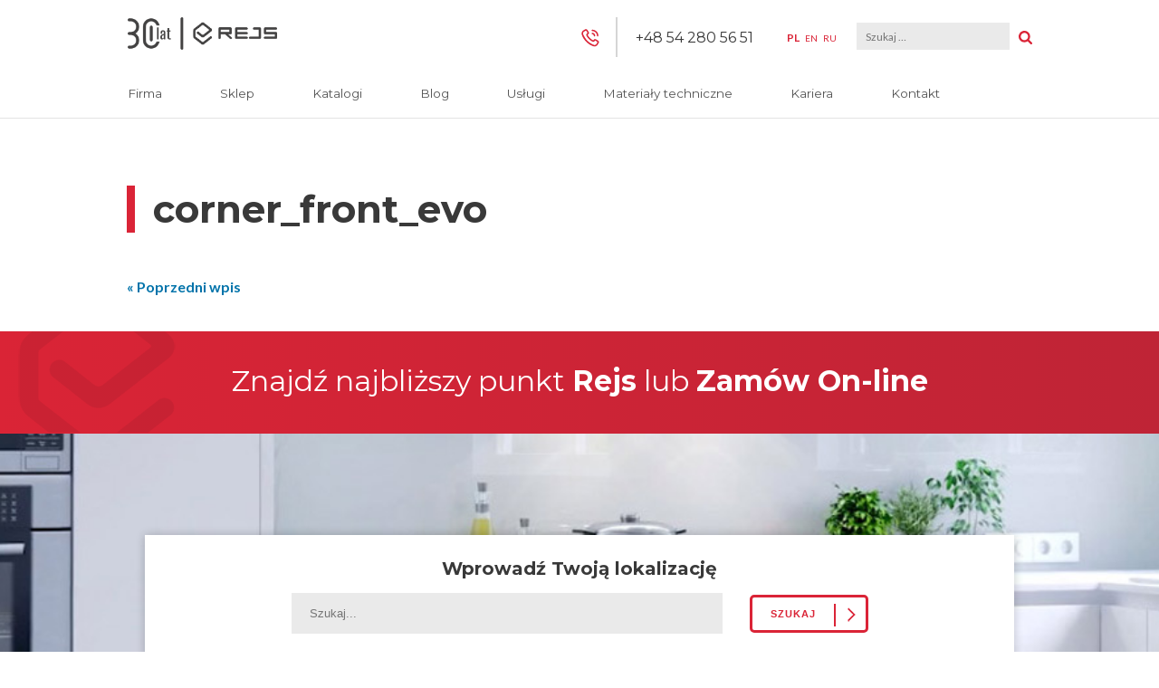

--- FILE ---
content_type: text/html; charset=UTF-8
request_url: https://www.rejs.eu/corner_front_evo-2/
body_size: 7923
content:
<!DOCTYPE html><html lang="pl-PL"><head><meta charset="UTF-8"><meta name="viewport" content="width=device-width, initial-scale=1, user-scalable=0"><meta name="format-detection" content="telephone=no"><link rel="profile" href="http://gmpg.org/xfn/11"><link rel="pingback" href="https://www.rejs.eu/xmlrpc.php"><meta name='robots' content='index, follow, max-image-preview:large, max-snippet:-1, max-video-preview:-1' /><link rel="alternate" hreflang="pl" href="https://www.rejs.eu/corner_front_evo-2/" /><link rel="alternate" hreflang="en" href="https://www.rejs.eu/en/corner_front_evo-2/" /><link rel="alternate" hreflang="ru" href="https://www.rejs.eu/ru/produkty/maxima-%d1%83%d0%b3%d0%be%d0%bb-corner/attachment/corner_front_evo/" /><link rel="alternate" hreflang="x-default" href="https://www.rejs.eu/corner_front_evo-2/" /><link media="all" href="https://www.rejs.eu/wp-content/cache/autoptimize/css/autoptimize_38606ce5057fd6fa5067f1482306afd0.css" rel="stylesheet"><title>corner_front_evo - Rejs</title><meta property="og:locale" content="pl_PL" /><meta property="og:type" content="article" /><meta property="og:title" content="corner_front_evo - Rejs" /><meta property="og:url" content="https://www.rejs.eu/corner_front_evo-2/" /><meta property="og:site_name" content="Rejs" /><meta property="og:image" content="https://www.rejs.eu/corner_front_evo-2" /><meta property="og:image:width" content="900" /><meta property="og:image:height" content="1200" /><meta property="og:image:type" content="image/jpeg" /><meta name="twitter:card" content="summary_large_image" /> <script type="application/ld+json" class="yoast-schema-graph">{"@context":"https://schema.org","@graph":[{"@type":"WebPage","@id":"https://www.rejs.eu/corner_front_evo-2/","url":"https://www.rejs.eu/corner_front_evo-2/","name":"corner_front_evo - Rejs","isPartOf":{"@id":"https://www.rejs.eu/#website"},"primaryImageOfPage":{"@id":"https://www.rejs.eu/corner_front_evo-2/#primaryimage"},"image":{"@id":"https://www.rejs.eu/corner_front_evo-2/#primaryimage"},"thumbnailUrl":"https://www.rejs.eu/wp-content/uploads/2021/07/corner_front_evo.jpg","datePublished":"2021-07-15T08:05:22+00:00","breadcrumb":{"@id":"https://www.rejs.eu/corner_front_evo-2/#breadcrumb"},"inLanguage":"pl-PL","potentialAction":[{"@type":"ReadAction","target":["https://www.rejs.eu/corner_front_evo-2/"]}]},{"@type":"ImageObject","inLanguage":"pl-PL","@id":"https://www.rejs.eu/corner_front_evo-2/#primaryimage","url":"https://www.rejs.eu/wp-content/uploads/2021/07/corner_front_evo.jpg","contentUrl":"https://www.rejs.eu/wp-content/uploads/2021/07/corner_front_evo.jpg","width":900,"height":1200},{"@type":"BreadcrumbList","@id":"https://www.rejs.eu/corner_front_evo-2/#breadcrumb","itemListElement":[{"@type":"ListItem","position":1,"name":"Home","item":"https://www.rejs.eu/"},{"@type":"ListItem","position":2,"name":"corner_front_evo"}]},{"@type":"WebSite","@id":"https://www.rejs.eu/#website","url":"https://www.rejs.eu/","name":"Rejs","description":"Rejs jest jedną z wiodących firm sektora akcesoriów meblowych w Europie, wyspecjalizowaną w produkcji elementów wyposażenia z drutu, stali i aluminium do nowoczesnej kuchni i garderoby.","potentialAction":[{"@type":"SearchAction","target":{"@type":"EntryPoint","urlTemplate":"https://www.rejs.eu/?s={search_term_string}"},"query-input":{"@type":"PropertyValueSpecification","valueRequired":true,"valueName":"search_term_string"}}],"inLanguage":"pl-PL"}]}</script> <link rel='dns-prefetch' href='//fonts.googleapis.com' /><link rel="alternate" type="application/rss+xml" title="Rejs &raquo; corner_front_evo Kanał z komentarzami" href="https://www.rejs.eu/feed/?attachment_id=23153" /> <script type="text/javascript">window._wpemojiSettings = {"baseUrl":"https:\/\/s.w.org\/images\/core\/emoji\/15.0.3\/72x72\/","ext":".png","svgUrl":"https:\/\/s.w.org\/images\/core\/emoji\/15.0.3\/svg\/","svgExt":".svg","source":{"concatemoji":"https:\/\/www.rejs.eu\/wp-includes\/js\/wp-emoji-release.min.js?ver=6.7.1"}};
/*! This file is auto-generated */
!function(i,n){var o,s,e;function c(e){try{var t={supportTests:e,timestamp:(new Date).valueOf()};sessionStorage.setItem(o,JSON.stringify(t))}catch(e){}}function p(e,t,n){e.clearRect(0,0,e.canvas.width,e.canvas.height),e.fillText(t,0,0);var t=new Uint32Array(e.getImageData(0,0,e.canvas.width,e.canvas.height).data),r=(e.clearRect(0,0,e.canvas.width,e.canvas.height),e.fillText(n,0,0),new Uint32Array(e.getImageData(0,0,e.canvas.width,e.canvas.height).data));return t.every(function(e,t){return e===r[t]})}function u(e,t,n){switch(t){case"flag":return n(e,"\ud83c\udff3\ufe0f\u200d\u26a7\ufe0f","\ud83c\udff3\ufe0f\u200b\u26a7\ufe0f")?!1:!n(e,"\ud83c\uddfa\ud83c\uddf3","\ud83c\uddfa\u200b\ud83c\uddf3")&&!n(e,"\ud83c\udff4\udb40\udc67\udb40\udc62\udb40\udc65\udb40\udc6e\udb40\udc67\udb40\udc7f","\ud83c\udff4\u200b\udb40\udc67\u200b\udb40\udc62\u200b\udb40\udc65\u200b\udb40\udc6e\u200b\udb40\udc67\u200b\udb40\udc7f");case"emoji":return!n(e,"\ud83d\udc26\u200d\u2b1b","\ud83d\udc26\u200b\u2b1b")}return!1}function f(e,t,n){var r="undefined"!=typeof WorkerGlobalScope&&self instanceof WorkerGlobalScope?new OffscreenCanvas(300,150):i.createElement("canvas"),a=r.getContext("2d",{willReadFrequently:!0}),o=(a.textBaseline="top",a.font="600 32px Arial",{});return e.forEach(function(e){o[e]=t(a,e,n)}),o}function t(e){var t=i.createElement("script");t.src=e,t.defer=!0,i.head.appendChild(t)}"undefined"!=typeof Promise&&(o="wpEmojiSettingsSupports",s=["flag","emoji"],n.supports={everything:!0,everythingExceptFlag:!0},e=new Promise(function(e){i.addEventListener("DOMContentLoaded",e,{once:!0})}),new Promise(function(t){var n=function(){try{var e=JSON.parse(sessionStorage.getItem(o));if("object"==typeof e&&"number"==typeof e.timestamp&&(new Date).valueOf()<e.timestamp+604800&&"object"==typeof e.supportTests)return e.supportTests}catch(e){}return null}();if(!n){if("undefined"!=typeof Worker&&"undefined"!=typeof OffscreenCanvas&&"undefined"!=typeof URL&&URL.createObjectURL&&"undefined"!=typeof Blob)try{var e="postMessage("+f.toString()+"("+[JSON.stringify(s),u.toString(),p.toString()].join(",")+"));",r=new Blob([e],{type:"text/javascript"}),a=new Worker(URL.createObjectURL(r),{name:"wpTestEmojiSupports"});return void(a.onmessage=function(e){c(n=e.data),a.terminate(),t(n)})}catch(e){}c(n=f(s,u,p))}t(n)}).then(function(e){for(var t in e)n.supports[t]=e[t],n.supports.everything=n.supports.everything&&n.supports[t],"flag"!==t&&(n.supports.everythingExceptFlag=n.supports.everythingExceptFlag&&n.supports[t]);n.supports.everythingExceptFlag=n.supports.everythingExceptFlag&&!n.supports.flag,n.DOMReady=!1,n.readyCallback=function(){n.DOMReady=!0}}).then(function(){return e}).then(function(){var e;n.supports.everything||(n.readyCallback(),(e=n.source||{}).concatemoji?t(e.concatemoji):e.wpemoji&&e.twemoji&&(t(e.twemoji),t(e.wpemoji)))}))}((window,document),window._wpemojiSettings);</script> <link rel='stylesheet' id='rejs-googlefonts-css' href='https://fonts.googleapis.com/css?family=Montserrat%3A300%2C400%2C700&#038;subset=latin-ext&#038;ver=2' type='text/css' media='all' /><link rel='stylesheet' id='rejs-googlefonts2-css' href='https://fonts.googleapis.com/css?family=Lato%3A400%2C700&#038;ver=2' type='text/css' media='all' /> <script type="text/javascript" src="https://www.rejs.eu/wp-includes/js/jquery/jquery.min.js?ver=3.7.1" id="jquery-core-js"></script> <link rel="https://api.w.org/" href="https://www.rejs.eu/wp-json/" /><link rel="alternate" title="JSON" type="application/json" href="https://www.rejs.eu/wp-json/wp/v2/media/23153" /><link rel="EditURI" type="application/rsd+xml" title="RSD" href="https://www.rejs.eu/xmlrpc.php?rsd" /><meta name="generator" content="WordPress 6.7.1" /><link rel='shortlink' href='https://www.rejs.eu/?p=23153' /><link rel="alternate" title="oEmbed (JSON)" type="application/json+oembed" href="https://www.rejs.eu/wp-json/oembed/1.0/embed?url=https%3A%2F%2Fwww.rejs.eu%2Fcorner_front_evo-2%2F" /><link rel="alternate" title="oEmbed (XML)" type="text/xml+oembed" href="https://www.rejs.eu/wp-json/oembed/1.0/embed?url=https%3A%2F%2Fwww.rejs.eu%2Fcorner_front_evo-2%2F&#038;format=xml" /><meta name="generator" content="WPML ver:4.5.14 stt:1,41,46;" />  <script>(function(w,d,s,l,i){w[l]=w[l]||[];w[l].push({'gtm.start':
        new Date().getTime(),event:'gtm.js'});var f=d.getElementsByTagName(s)[0],
        j=d.createElement(s),dl=l!='dataLayer'?'&l='+l:'';j.async=true;j.src=
        'https://www.googletagmanager.com/gtm.js?id='+i+dl;f.parentNode.insertBefore(j,f);
    })(window,document,'script','dataLayer','GTM-54FTR9R');</script>    <script async src="https://www.googletagmanager.com/gtag/js?id=G-SS8BHRG9RP"></script> <script>window.dataLayer = window.dataLayer || [];
  function gtag(){dataLayer.push(arguments);}
  gtag('js', new Date());

  gtag('config', 'G-SS8BHRG9RP');</script>  <script async src="https://www.googletagmanager.com/gtag/js?id=G-58HDWQEQZ5"></script> <script>window.dataLayer = window.dataLayer || [];
  function gtag(){dataLayer.push(arguments);}
  gtag('js', new Date());

  gtag('config', 'G-58HDWQEQZ5');
  gtag('config', 'G-818E4VW08M');</script> <script type="application/ld+json">{
          "@context": "https://schema.org",
          "@type": "LocalBusiness",
          "name": "REJS Spółka z o.o.",
          "image": "https://www.rejs.eu/wp-content/themes/rejs/images/30_lat_rejs_PL.png",
          "url": "https://www.rejs.eu/",
          "telephone": "+48 54 280 56 51",
          "address": {
            "@type": "PostalAddress",
            "streetAddress": "ul. Mławska 61",
            "addressLocality": "Rypin",
            "postalCode": "87-500",
            "addressRegion": "kujawsko-pomorskie",
            "addressCountry": "PL"
          },
          "openingHoursSpecification": [
            {
              "@type": "OpeningHoursSpecification",
              "dayOfWeek": [
                "Monday",
                "Tuesday",
                "Wednesday",
                "Thursday",
                "Friday"
              ],
              "opens": "07:00",
              "closes": "16:00"
            }
          ]
        }</script> </head><body class="attachment attachment-template-default single single-attachment postid-23153 attachmentid-23153 attachment-jpeg user-registration-page"> <noscript><iframe src="https://www.googletagmanager.com/ns.html?id=GTM-54FTR9R"
 height="0" width="0" style="display:none;visibility:hidden"></iframe></noscript>  <script>(function(i,s,o,g,r,a,m){i['GoogleAnalyticsObject']=r;i[r]=i[r]||function(){
	  (i[r].q=i[r].q||[]).push(arguments)},i[r].l=1*new Date();a=s.createElement(o),
	  m=s.getElementsByTagName(o)[0];a.async=1;a.src=g;m.parentNode.insertBefore(a,m)
	  })(window,document,'script','https://www.google-analytics.com/analytics.js','ga');

	  ga('create', 'UA-28095777-1', 'auto');
	  ga('send', 'pageview');</script> <div id="header"><div class="inner"><div class="logo"> <a href="/" title="Rejs"><div class="logoImg"><img style="width:100%;" alt="Akcesoria meblowe, obróbka metalu i szkła - Rejs" src="https://www.rejs.eu/wp-content/themes/rejs/images/30_lat_rejs_PL.png"></div></a></div><div class="rightBar"><div class="phone"><li id="text-9" class="widget widget_text"><div class="textwidget"><p>+48 54 280 56 51</p></div></li></div><div class="lang"><li id="icl_lang_sel_widget-2" class="widget widget_icl_lang_sel_widget"><div class="wpml-ls-sidebars-top wpml-ls wpml-ls-legacy-list-vertical"><ul><li class="wpml-ls-slot-top wpml-ls-item wpml-ls-item-pl wpml-ls-current-language wpml-ls-first-item wpml-ls-item-legacy-list-vertical"> <a href="https://www.rejs.eu/corner_front_evo-2/" class="wpml-ls-link"> <span class="wpml-ls-native">PL</span></a></li><li class="wpml-ls-slot-top wpml-ls-item wpml-ls-item-en wpml-ls-item-legacy-list-vertical"> <a href="https://www.rejs.eu/en/corner_front_evo-2/" class="wpml-ls-link"> <span class="wpml-ls-display">EN</span></a></li><li class="wpml-ls-slot-top wpml-ls-item wpml-ls-item-ru wpml-ls-last-item wpml-ls-item-legacy-list-vertical"> <a href="https://www.rejs.eu/ru/produkty/maxima-%d1%83%d0%b3%d0%be%d0%bb-corner/attachment/corner_front_evo/" class="wpml-ls-link"> <span class="wpml-ls-display">RU</span></a></li></ul></div></li></div><form role="search" method="get" class="search-form" action="https://www.rejs.eu/"> <label> <span class="screen-reader-text">Szukaj:</span> <input type="search" class="search-field" placeholder="Szukaj &hellip;" value="" name="s" /> </label> <input type="submit" class="search-submit" value="Szukaj" /></form></div><div class="clear"></div><nav id="site-navigation" class="main_menu" role="navigation"><div class="menu"><ul id="primary-menu" class="menu"><li id="menu-item-40" class="menu-item menu-item-type-post_type menu-item-object-page menu-item-40"><a href="https://www.rejs.eu/firma/">Firma</a></li><li id="menu-item-41" class="menu-item menu-item-type-custom menu-item-object-custom menu-item-41"><a rel="nofollow" href="http://e-rejs.eu/">Sklep</a></li><li id="menu-item-36768" class="menu-item menu-item-type-post_type menu-item-object-page menu-item-36768"><a href="https://www.rejs.eu/katalogi/">Katalogi</a></li><li id="menu-item-34368" class="menu-item menu-item-type-post_type_archive menu-item-object-warto-wiedziec menu-item-34368"><a href="https://www.rejs.eu/warto-wiedziec/">Blog</a></li><li id="menu-item-36" class="menu-item menu-item-type-post_type menu-item-object-page menu-item-has-children menu-item-36"><a href="https://www.rejs.eu/uslugi/">Usługi</a><ul class="sub-menu"><li id="menu-item-260" class="menu-item menu-item-type-post_type menu-item-object-page menu-item-260"><a href="https://www.rejs.eu/uslugi/obrobka-plastyczna-drutu/">Obróbka plastyczna drutu</a></li><li id="menu-item-261" class="menu-item menu-item-type-post_type menu-item-object-page menu-item-261"><a href="https://www.rejs.eu/uslugi/obrobka-szkla/">Obróbka szkła</a></li><li id="menu-item-262" class="menu-item menu-item-type-post_type menu-item-object-page menu-item-262"><a href="https://www.rejs.eu/uslugi/laserowa-obrobka-blach/">Laserowa obróbka blach</a></li><li id="menu-item-263" class="menu-item menu-item-type-post_type menu-item-object-page menu-item-263"><a href="https://www.rejs.eu/uslugi/obrobka-skrawaniem-cnc/">Obróbka skrawaniem CNC</a></li><li id="menu-item-264" class="menu-item menu-item-type-post_type menu-item-object-page menu-item-264"><a href="https://www.rejs.eu/uslugi/obrobka-plastyczna-blach/">Obróbka plastyczna blach</a></li><li id="menu-item-265" class="menu-item menu-item-type-post_type menu-item-object-page menu-item-265"><a href="https://www.rejs.eu/uslugi/zgrzewanie/">Zgrzewanie</a></li><li id="menu-item-266" class="menu-item menu-item-type-post_type menu-item-object-page menu-item-266"><a href="https://www.rejs.eu/uslugi/spawanie/">Spawanie TIG i MIG</a></li><li id="menu-item-267" class="menu-item menu-item-type-post_type menu-item-object-page menu-item-267"><a href="https://www.rejs.eu/uslugi/obrobka-plastyczna-rur-i-profili/">Obróbka plastyczna rur i profili</a></li><li id="menu-item-268" class="menu-item menu-item-type-post_type menu-item-object-page menu-item-268"><a href="https://www.rejs.eu/uslugi/obrobka-aluminium/">Obróbka aluminium</a></li><li id="menu-item-269" class="menu-item menu-item-type-post_type menu-item-object-page menu-item-269"><a href="https://www.rejs.eu/uslugi/szlifowanie-i-polerowanie/">Szlifowanie i polerowanie</a></li><li id="menu-item-270" class="menu-item menu-item-type-post_type menu-item-object-page menu-item-270"><a href="https://www.rejs.eu/uslugi/uslugi-galwaniczne/">Usługi galwaniczne</a></li><li id="menu-item-271" class="menu-item menu-item-type-post_type menu-item-object-page menu-item-271"><a href="https://www.rejs.eu/uslugi/lakierowanie-proszkowe-2/">Lakierowanie proszkowe</a></li><li id="menu-item-2898" class="menu-item menu-item-type-post_type menu-item-object-page menu-item-2898"><a href="https://www.rejs.eu/uslugi/zawieszki-malarskie/">Zawieszki malarskie</a></li></ul></li><li id="menu-item-37" class="menu-item menu-item-type-post_type menu-item-object-page menu-item-37"><a href="https://www.rejs.eu/produkuje-meble/">Materiały techniczne</a></li><li id="menu-item-39686" class="menu-item menu-item-type-post_type menu-item-object-page menu-item-39686"><a href="https://www.rejs.eu/kariera/">Kariera</a></li><li id="menu-item-42483" class="menu-item menu-item-type-post_type menu-item-object-page menu-item-42483"><a href="https://www.rejs.eu/kontakt/">Kontakt</a></li></ul></div></nav><div class="mobileMenuButton"><span></span><span></span><span></span></div></div></div><div class="contentWrap general-page"><article class="content"><div class="inner"><div class="headerTitle black" style=""><div class="pageTitle"><h1>corner_front_evo</h1></div></div><div class="postImage"></div><div class="introtext"></div><div class="post-navigation"><div class="previous-post"> <a href="https://www.rejs.eu/corner_front_evo-2/" rel="prev">« Poprzedni wpis</a></div><div class="next-post"></div></div></div><div class="clear"></div></article></div><div class="ue-banner polish"> <a href="https://www.rejs.eu/co-nowego/realizujemy-projekt-dofinansowany-z-funduszy-europejskich/" class="inteligenty-rozwoj" rel="nofollow"></a> <a href="https://www.rejs.eu/co-nowego/realizujemy-projekt-dofinansowany-z-funduszy-europejskich/" class="poland-flag" rel="nofollow"></a> <a href="https://www.rejs.eu/co-nowego/realizujemy-projekt-dofinansowany-z-funduszy-europejskich/" class="efrr" rel="nofollow"></a></div><div id="mapWrap"><h3 class="findStoreTitle gradient">Znajdź najbliższy punkt <strong>Rejs</strong> <span>lub <strong><a href="http://www.e-rejs.eu" title="Sklep REJS">Zamów On-line</a></strong><span></h3><form id="searchLocations"><div class="searchInner"><h4>Wprowadź Twoją lokalizację</h4> <input id="address" type="text" placeholder="Szukaj..." name="address"/><div class="buttonWrap white"> <input class="searchButton whiteButton button" type="submit" name="submit" value="Szukaj"/><div class="loadergif"></div></div><div class="typeWrap"><div class="checkboxWrap"> <input class="type" type="checkbox" name="type" value="placowka"/> <label>Punkty handlowe Rejs</label></div><div class="checkboxWrap"> <input class="type" type="checkbox" name="type" value="dystrybutor"/> <label>Dystrybutorzy</label></div></div><div class="gray-skin scrollbar" id="locationsList"><div id="locationsListInner"></div></div></div></form><div id="map"></div> <script async defer src="https://maps.googleapis.com/maps/api/js?key=AIzaSyC_fTnJvGupvho4G1LZzAhnLS-_RlYKxgY"></script> </div><footer id="footer"><div class="inner"><div class="newsletterWrap"></div><div class="addressWrap"><li id="text-2" class="widget widget_text"><div class="textwidget"><p><strong>CENTRALA:</strong></p><div class="address">REJS Spółka z o.o.<br /> ul. Mławska 61<br /> 87-500 Rypin<br /> Polska</div><div class="phones">TEL: +48 54 280 56 51<br /> FAX: +48 54 280 61 92<br /> EMAIL: sklep24@rejs.eu</div></div></li></div><div class="menuWrap"><div class="footer-menu"><ul id="footer-menu" class="menu"><li id="menu-item-77" class="menu-item menu-item-type-post_type menu-item-object-page menu-item-77"><a href="https://www.rejs.eu/firma/">Firma</a></li><li id="menu-item-2610" class="menu-item menu-item-type-custom menu-item-object-custom menu-item-2610"><a rel="nofollow" href="http://e-rejs.eu/">Sklep</a></li><li id="menu-item-74" class="menu-item menu-item-type-post_type menu-item-object-page menu-item-74"><a href="https://www.rejs.eu/produkuje-meble/">Materiały techniczne</a></li><li id="menu-item-73" class="menu-item menu-item-type-post_type menu-item-object-page menu-item-73"><a href="https://www.rejs.eu/uslugi/">Usługi</a></li><li id="menu-item-79" class="menu-item menu-item-type-post_type menu-item-object-page menu-item-79"><a href="https://www.rejs.eu/kontakt/">Kontakt</a></li><li id="menu-item-10050" class="menu-item menu-item-type-post_type menu-item-object-page menu-item-10050"><a href="https://www.rejs.eu/multimedia-do-pobrania/">Multimedia do pobrania</a></li><li id="menu-item-18116" class="menu-item menu-item-type-post_type menu-item-object-page menu-item-18116"><a href="https://www.rejs.eu/rodo/">RODO</a></li><li id="menu-item-27915" class="menu-item menu-item-type-post_type menu-item-object-page menu-item-27915"><a href="https://www.rejs.eu/informacja-o-realizowanej-strategii-podatkowej/">O nas</a></li><li id="menu-item-43070" class="menu-item menu-item-type-post_type menu-item-object-page menu-item-43070"><a href="https://www.rejs.eu/modele3d/">Modele 3D</a></li><li id="menu-item-46957" class="menu-item menu-item-type-custom menu-item-object-custom menu-item-46957"><a href="/bezpieczenstwo-produktow">Bezpieczeństwo Produktów</a></li></ul></div></div><div class="social"> <img alt="Firma rodzinna" src="/wp-content/themes/rejs/images/familybusiness.png" /> <a class="fb-f" target="_blank" title="Facebook" href="https://www.facebook.com/RejsRypin/" rel="nofollow"></a> <a class="yt-f" target="_blank" title="YouTube" href="https://www.youtube.com/user/rejs2012" rel="nofollow"></a> <a class="ig-f" target="_blank" title="Instagram" href="https://www.instagram.com/rejs_wyposazenie_mebli/" rel="nofollow"></a></div><div class="clear"></div><p class="copyright">Copyright &copy; 2026 - REJS Sp. z o.o.</p></div></footer> <script type="text/javascript">document.addEventListener( 'wpcf7mailsent', function( event ) {
            if ( '9748' == event.detail.contactFormId || 
                 '13735' == event.detail.contactFormId ||
                 '13727' == event.detail.contactFormId ||
                 '13728' == event.detail.contactFormId) {
                document.cookie = "user_registeredf=true, expires=Thu, 10 Dec 2033 12:00:00 UTC";
                location.reload();
            }
        }, false );</script> <link rel='stylesheet' id='dashicons-css' href='https://www.rejs.eu/wp-includes/css/dashicons.min.css?ver=6.7.1' type='text/css' media='all' /> <script type="text/javascript" src="https://www.rejs.eu/wp-includes/js/dist/hooks.min.js?ver=4d63a3d491d11ffd8ac6" id="wp-hooks-js"></script> <script type="text/javascript" src="https://www.rejs.eu/wp-includes/js/dist/i18n.min.js?ver=5e580eb46a90c2b997e6" id="wp-i18n-js"></script> <script type="text/javascript" id="wp-i18n-js-after">wp.i18n.setLocaleData( { 'text direction\u0004ltr': [ 'ltr' ] } );</script> <script type="text/javascript" id="contact-form-7-js-translations">( function( domain, translations ) {
	var localeData = translations.locale_data[ domain ] || translations.locale_data.messages;
	localeData[""].domain = domain;
	wp.i18n.setLocaleData( localeData, domain );
} )( "contact-form-7", {"translation-revision-date":"2024-02-05 07:59:38+0000","generator":"GlotPress\/4.0.1","domain":"messages","locale_data":{"messages":{"":{"domain":"messages","plural-forms":"nplurals=3; plural=(n == 1) ? 0 : ((n % 10 >= 2 && n % 10 <= 4 && (n % 100 < 12 || n % 100 > 14)) ? 1 : 2);","lang":"pl"},"Error:":["B\u0142\u0105d:"]}},"comment":{"reference":"includes\/js\/index.js"}} );</script> <script type="text/javascript" id="contact-form-7-js-before">var wpcf7 = {
    "api": {
        "root": "https:\/\/www.rejs.eu\/wp-json\/",
        "namespace": "contact-form-7\/v1"
    },
    "cached": 1
};</script> <script type="text/javascript" src="https://www.google.com/recaptcha/api.js?render=6LfIgZcUAAAAAPDzeVkFf2Frzy0d6PFsHAdcne79&amp;ver=3.0" id="google-recaptcha-js"></script> <script type="text/javascript" src="https://www.rejs.eu/wp-includes/js/dist/vendor/wp-polyfill.min.js?ver=3.15.0" id="wp-polyfill-js"></script> <script type="text/javascript" id="wpcf7-recaptcha-js-before">var wpcf7_recaptcha = {
    "sitekey": "6LfIgZcUAAAAAPDzeVkFf2Frzy0d6PFsHAdcne79",
    "actions": {
        "homepage": "homepage",
        "contactform": "contactform"
    }
};</script> <script type="text/javascript" id="ajax-test-js-extra">var the_ajax_script = {"ajaxurl":"https:\/\/www.rejs.eu\/wp-admin\/admin-ajax.php","ajax_nonce":"e6570abc7e"};</script> <script type="text/javascript" id="thickbox-js-extra">var thickboxL10n = {"next":"Nast\u0119pny >","prev":"< Poprzedni","image":"Obrazek","of":"z","close":"Zamknij","noiframes":"Ta opcja wymaga zastosowania wewn\u0119trznych ramek (inline frame). Ramki s\u0105 wy\u0142\u0105czone, albo przegl\u0105darka ich nie obs\u0142uguje.","loadingAnimation":"https:\/\/www.rejs.eu\/wp-includes\/js\/thickbox\/loadingAnimation.gif"};</script> <script defer src="https://www.rejs.eu/wp-content/cache/autoptimize/js/autoptimize_f887ffbfe48bdd78f40a06c8a372ca50.js"></script></body><li id="custom_html-2" class="widget_text widget widget_custom_html"><div class="textwidget custom-html-widget"><div id="fm-pu-container" style="position: fixed; width: 100%; height: 100%; left: 0; top: 0; z-index: 999999; display: none; align-items: center; background: rgba(0,0,0, 0.8);"><script>var container = document.getElementById('fm-pu-container');function hide(){container.style.display = 'none'; document.removeEventListener('mouseout', showPopup);} function showPopup(e){if(e.clientY <= 0){container.style.display = 'flex';}} var fmFCF5p59cc9xef=function(e){if(e.data.type == 'resize'){ var iframe=document.getElementById('fm-fc-f-5p59cc9xef');iframe.style.minHeight=e.data.size+'px';if(window.innerHeight<iframe.offsetHeight){container.style.cssText='overflow:auto;align-items:flex-start;-webkit-overflow-scrolling:touch';}}else if(e.data.type == 'hide'){hide();}else if(e.data.type == 'timeout'){setTimeout(function(){container.style.display='flex';}, e.data.time * 1000 );}else if(e.data.type == 'onexit'){document.addEventListener('mouseout',showPopup)}else if(e.data.type=='setBackground'){/*container.style.background=e.data.background;*/}};window.addEventListener?addEventListener('message',fmFCF5p59cc9xef,!1):attachEvent('onmessage',fmFCF5p59cc9xef);container.addEventListener("click", hide);</script><iframe id="fm-fc-f-5p59cc9xef" src="https://forms.freshmail.io/f/zsdxx790zv/5p59cc9xef/index.html" frameborder="0" marginheight="0" marginwidth="0" width="100%" style="min-height: 551px"></iframe></div></div></li></html>

--- FILE ---
content_type: text/html; charset=utf-8
request_url: https://www.google.com/recaptcha/api2/anchor?ar=1&k=6LfIgZcUAAAAAPDzeVkFf2Frzy0d6PFsHAdcne79&co=aHR0cHM6Ly93d3cucmVqcy5ldTo0NDM.&hl=en&v=9TiwnJFHeuIw_s0wSd3fiKfN&size=invisible&anchor-ms=20000&execute-ms=30000&cb=fyfx3xuyrz7
body_size: 48326
content:
<!DOCTYPE HTML><html dir="ltr" lang="en"><head><meta http-equiv="Content-Type" content="text/html; charset=UTF-8">
<meta http-equiv="X-UA-Compatible" content="IE=edge">
<title>reCAPTCHA</title>
<style type="text/css">
/* cyrillic-ext */
@font-face {
  font-family: 'Roboto';
  font-style: normal;
  font-weight: 400;
  font-stretch: 100%;
  src: url(//fonts.gstatic.com/s/roboto/v48/KFO7CnqEu92Fr1ME7kSn66aGLdTylUAMa3GUBHMdazTgWw.woff2) format('woff2');
  unicode-range: U+0460-052F, U+1C80-1C8A, U+20B4, U+2DE0-2DFF, U+A640-A69F, U+FE2E-FE2F;
}
/* cyrillic */
@font-face {
  font-family: 'Roboto';
  font-style: normal;
  font-weight: 400;
  font-stretch: 100%;
  src: url(//fonts.gstatic.com/s/roboto/v48/KFO7CnqEu92Fr1ME7kSn66aGLdTylUAMa3iUBHMdazTgWw.woff2) format('woff2');
  unicode-range: U+0301, U+0400-045F, U+0490-0491, U+04B0-04B1, U+2116;
}
/* greek-ext */
@font-face {
  font-family: 'Roboto';
  font-style: normal;
  font-weight: 400;
  font-stretch: 100%;
  src: url(//fonts.gstatic.com/s/roboto/v48/KFO7CnqEu92Fr1ME7kSn66aGLdTylUAMa3CUBHMdazTgWw.woff2) format('woff2');
  unicode-range: U+1F00-1FFF;
}
/* greek */
@font-face {
  font-family: 'Roboto';
  font-style: normal;
  font-weight: 400;
  font-stretch: 100%;
  src: url(//fonts.gstatic.com/s/roboto/v48/KFO7CnqEu92Fr1ME7kSn66aGLdTylUAMa3-UBHMdazTgWw.woff2) format('woff2');
  unicode-range: U+0370-0377, U+037A-037F, U+0384-038A, U+038C, U+038E-03A1, U+03A3-03FF;
}
/* math */
@font-face {
  font-family: 'Roboto';
  font-style: normal;
  font-weight: 400;
  font-stretch: 100%;
  src: url(//fonts.gstatic.com/s/roboto/v48/KFO7CnqEu92Fr1ME7kSn66aGLdTylUAMawCUBHMdazTgWw.woff2) format('woff2');
  unicode-range: U+0302-0303, U+0305, U+0307-0308, U+0310, U+0312, U+0315, U+031A, U+0326-0327, U+032C, U+032F-0330, U+0332-0333, U+0338, U+033A, U+0346, U+034D, U+0391-03A1, U+03A3-03A9, U+03B1-03C9, U+03D1, U+03D5-03D6, U+03F0-03F1, U+03F4-03F5, U+2016-2017, U+2034-2038, U+203C, U+2040, U+2043, U+2047, U+2050, U+2057, U+205F, U+2070-2071, U+2074-208E, U+2090-209C, U+20D0-20DC, U+20E1, U+20E5-20EF, U+2100-2112, U+2114-2115, U+2117-2121, U+2123-214F, U+2190, U+2192, U+2194-21AE, U+21B0-21E5, U+21F1-21F2, U+21F4-2211, U+2213-2214, U+2216-22FF, U+2308-230B, U+2310, U+2319, U+231C-2321, U+2336-237A, U+237C, U+2395, U+239B-23B7, U+23D0, U+23DC-23E1, U+2474-2475, U+25AF, U+25B3, U+25B7, U+25BD, U+25C1, U+25CA, U+25CC, U+25FB, U+266D-266F, U+27C0-27FF, U+2900-2AFF, U+2B0E-2B11, U+2B30-2B4C, U+2BFE, U+3030, U+FF5B, U+FF5D, U+1D400-1D7FF, U+1EE00-1EEFF;
}
/* symbols */
@font-face {
  font-family: 'Roboto';
  font-style: normal;
  font-weight: 400;
  font-stretch: 100%;
  src: url(//fonts.gstatic.com/s/roboto/v48/KFO7CnqEu92Fr1ME7kSn66aGLdTylUAMaxKUBHMdazTgWw.woff2) format('woff2');
  unicode-range: U+0001-000C, U+000E-001F, U+007F-009F, U+20DD-20E0, U+20E2-20E4, U+2150-218F, U+2190, U+2192, U+2194-2199, U+21AF, U+21E6-21F0, U+21F3, U+2218-2219, U+2299, U+22C4-22C6, U+2300-243F, U+2440-244A, U+2460-24FF, U+25A0-27BF, U+2800-28FF, U+2921-2922, U+2981, U+29BF, U+29EB, U+2B00-2BFF, U+4DC0-4DFF, U+FFF9-FFFB, U+10140-1018E, U+10190-1019C, U+101A0, U+101D0-101FD, U+102E0-102FB, U+10E60-10E7E, U+1D2C0-1D2D3, U+1D2E0-1D37F, U+1F000-1F0FF, U+1F100-1F1AD, U+1F1E6-1F1FF, U+1F30D-1F30F, U+1F315, U+1F31C, U+1F31E, U+1F320-1F32C, U+1F336, U+1F378, U+1F37D, U+1F382, U+1F393-1F39F, U+1F3A7-1F3A8, U+1F3AC-1F3AF, U+1F3C2, U+1F3C4-1F3C6, U+1F3CA-1F3CE, U+1F3D4-1F3E0, U+1F3ED, U+1F3F1-1F3F3, U+1F3F5-1F3F7, U+1F408, U+1F415, U+1F41F, U+1F426, U+1F43F, U+1F441-1F442, U+1F444, U+1F446-1F449, U+1F44C-1F44E, U+1F453, U+1F46A, U+1F47D, U+1F4A3, U+1F4B0, U+1F4B3, U+1F4B9, U+1F4BB, U+1F4BF, U+1F4C8-1F4CB, U+1F4D6, U+1F4DA, U+1F4DF, U+1F4E3-1F4E6, U+1F4EA-1F4ED, U+1F4F7, U+1F4F9-1F4FB, U+1F4FD-1F4FE, U+1F503, U+1F507-1F50B, U+1F50D, U+1F512-1F513, U+1F53E-1F54A, U+1F54F-1F5FA, U+1F610, U+1F650-1F67F, U+1F687, U+1F68D, U+1F691, U+1F694, U+1F698, U+1F6AD, U+1F6B2, U+1F6B9-1F6BA, U+1F6BC, U+1F6C6-1F6CF, U+1F6D3-1F6D7, U+1F6E0-1F6EA, U+1F6F0-1F6F3, U+1F6F7-1F6FC, U+1F700-1F7FF, U+1F800-1F80B, U+1F810-1F847, U+1F850-1F859, U+1F860-1F887, U+1F890-1F8AD, U+1F8B0-1F8BB, U+1F8C0-1F8C1, U+1F900-1F90B, U+1F93B, U+1F946, U+1F984, U+1F996, U+1F9E9, U+1FA00-1FA6F, U+1FA70-1FA7C, U+1FA80-1FA89, U+1FA8F-1FAC6, U+1FACE-1FADC, U+1FADF-1FAE9, U+1FAF0-1FAF8, U+1FB00-1FBFF;
}
/* vietnamese */
@font-face {
  font-family: 'Roboto';
  font-style: normal;
  font-weight: 400;
  font-stretch: 100%;
  src: url(//fonts.gstatic.com/s/roboto/v48/KFO7CnqEu92Fr1ME7kSn66aGLdTylUAMa3OUBHMdazTgWw.woff2) format('woff2');
  unicode-range: U+0102-0103, U+0110-0111, U+0128-0129, U+0168-0169, U+01A0-01A1, U+01AF-01B0, U+0300-0301, U+0303-0304, U+0308-0309, U+0323, U+0329, U+1EA0-1EF9, U+20AB;
}
/* latin-ext */
@font-face {
  font-family: 'Roboto';
  font-style: normal;
  font-weight: 400;
  font-stretch: 100%;
  src: url(//fonts.gstatic.com/s/roboto/v48/KFO7CnqEu92Fr1ME7kSn66aGLdTylUAMa3KUBHMdazTgWw.woff2) format('woff2');
  unicode-range: U+0100-02BA, U+02BD-02C5, U+02C7-02CC, U+02CE-02D7, U+02DD-02FF, U+0304, U+0308, U+0329, U+1D00-1DBF, U+1E00-1E9F, U+1EF2-1EFF, U+2020, U+20A0-20AB, U+20AD-20C0, U+2113, U+2C60-2C7F, U+A720-A7FF;
}
/* latin */
@font-face {
  font-family: 'Roboto';
  font-style: normal;
  font-weight: 400;
  font-stretch: 100%;
  src: url(//fonts.gstatic.com/s/roboto/v48/KFO7CnqEu92Fr1ME7kSn66aGLdTylUAMa3yUBHMdazQ.woff2) format('woff2');
  unicode-range: U+0000-00FF, U+0131, U+0152-0153, U+02BB-02BC, U+02C6, U+02DA, U+02DC, U+0304, U+0308, U+0329, U+2000-206F, U+20AC, U+2122, U+2191, U+2193, U+2212, U+2215, U+FEFF, U+FFFD;
}
/* cyrillic-ext */
@font-face {
  font-family: 'Roboto';
  font-style: normal;
  font-weight: 500;
  font-stretch: 100%;
  src: url(//fonts.gstatic.com/s/roboto/v48/KFO7CnqEu92Fr1ME7kSn66aGLdTylUAMa3GUBHMdazTgWw.woff2) format('woff2');
  unicode-range: U+0460-052F, U+1C80-1C8A, U+20B4, U+2DE0-2DFF, U+A640-A69F, U+FE2E-FE2F;
}
/* cyrillic */
@font-face {
  font-family: 'Roboto';
  font-style: normal;
  font-weight: 500;
  font-stretch: 100%;
  src: url(//fonts.gstatic.com/s/roboto/v48/KFO7CnqEu92Fr1ME7kSn66aGLdTylUAMa3iUBHMdazTgWw.woff2) format('woff2');
  unicode-range: U+0301, U+0400-045F, U+0490-0491, U+04B0-04B1, U+2116;
}
/* greek-ext */
@font-face {
  font-family: 'Roboto';
  font-style: normal;
  font-weight: 500;
  font-stretch: 100%;
  src: url(//fonts.gstatic.com/s/roboto/v48/KFO7CnqEu92Fr1ME7kSn66aGLdTylUAMa3CUBHMdazTgWw.woff2) format('woff2');
  unicode-range: U+1F00-1FFF;
}
/* greek */
@font-face {
  font-family: 'Roboto';
  font-style: normal;
  font-weight: 500;
  font-stretch: 100%;
  src: url(//fonts.gstatic.com/s/roboto/v48/KFO7CnqEu92Fr1ME7kSn66aGLdTylUAMa3-UBHMdazTgWw.woff2) format('woff2');
  unicode-range: U+0370-0377, U+037A-037F, U+0384-038A, U+038C, U+038E-03A1, U+03A3-03FF;
}
/* math */
@font-face {
  font-family: 'Roboto';
  font-style: normal;
  font-weight: 500;
  font-stretch: 100%;
  src: url(//fonts.gstatic.com/s/roboto/v48/KFO7CnqEu92Fr1ME7kSn66aGLdTylUAMawCUBHMdazTgWw.woff2) format('woff2');
  unicode-range: U+0302-0303, U+0305, U+0307-0308, U+0310, U+0312, U+0315, U+031A, U+0326-0327, U+032C, U+032F-0330, U+0332-0333, U+0338, U+033A, U+0346, U+034D, U+0391-03A1, U+03A3-03A9, U+03B1-03C9, U+03D1, U+03D5-03D6, U+03F0-03F1, U+03F4-03F5, U+2016-2017, U+2034-2038, U+203C, U+2040, U+2043, U+2047, U+2050, U+2057, U+205F, U+2070-2071, U+2074-208E, U+2090-209C, U+20D0-20DC, U+20E1, U+20E5-20EF, U+2100-2112, U+2114-2115, U+2117-2121, U+2123-214F, U+2190, U+2192, U+2194-21AE, U+21B0-21E5, U+21F1-21F2, U+21F4-2211, U+2213-2214, U+2216-22FF, U+2308-230B, U+2310, U+2319, U+231C-2321, U+2336-237A, U+237C, U+2395, U+239B-23B7, U+23D0, U+23DC-23E1, U+2474-2475, U+25AF, U+25B3, U+25B7, U+25BD, U+25C1, U+25CA, U+25CC, U+25FB, U+266D-266F, U+27C0-27FF, U+2900-2AFF, U+2B0E-2B11, U+2B30-2B4C, U+2BFE, U+3030, U+FF5B, U+FF5D, U+1D400-1D7FF, U+1EE00-1EEFF;
}
/* symbols */
@font-face {
  font-family: 'Roboto';
  font-style: normal;
  font-weight: 500;
  font-stretch: 100%;
  src: url(//fonts.gstatic.com/s/roboto/v48/KFO7CnqEu92Fr1ME7kSn66aGLdTylUAMaxKUBHMdazTgWw.woff2) format('woff2');
  unicode-range: U+0001-000C, U+000E-001F, U+007F-009F, U+20DD-20E0, U+20E2-20E4, U+2150-218F, U+2190, U+2192, U+2194-2199, U+21AF, U+21E6-21F0, U+21F3, U+2218-2219, U+2299, U+22C4-22C6, U+2300-243F, U+2440-244A, U+2460-24FF, U+25A0-27BF, U+2800-28FF, U+2921-2922, U+2981, U+29BF, U+29EB, U+2B00-2BFF, U+4DC0-4DFF, U+FFF9-FFFB, U+10140-1018E, U+10190-1019C, U+101A0, U+101D0-101FD, U+102E0-102FB, U+10E60-10E7E, U+1D2C0-1D2D3, U+1D2E0-1D37F, U+1F000-1F0FF, U+1F100-1F1AD, U+1F1E6-1F1FF, U+1F30D-1F30F, U+1F315, U+1F31C, U+1F31E, U+1F320-1F32C, U+1F336, U+1F378, U+1F37D, U+1F382, U+1F393-1F39F, U+1F3A7-1F3A8, U+1F3AC-1F3AF, U+1F3C2, U+1F3C4-1F3C6, U+1F3CA-1F3CE, U+1F3D4-1F3E0, U+1F3ED, U+1F3F1-1F3F3, U+1F3F5-1F3F7, U+1F408, U+1F415, U+1F41F, U+1F426, U+1F43F, U+1F441-1F442, U+1F444, U+1F446-1F449, U+1F44C-1F44E, U+1F453, U+1F46A, U+1F47D, U+1F4A3, U+1F4B0, U+1F4B3, U+1F4B9, U+1F4BB, U+1F4BF, U+1F4C8-1F4CB, U+1F4D6, U+1F4DA, U+1F4DF, U+1F4E3-1F4E6, U+1F4EA-1F4ED, U+1F4F7, U+1F4F9-1F4FB, U+1F4FD-1F4FE, U+1F503, U+1F507-1F50B, U+1F50D, U+1F512-1F513, U+1F53E-1F54A, U+1F54F-1F5FA, U+1F610, U+1F650-1F67F, U+1F687, U+1F68D, U+1F691, U+1F694, U+1F698, U+1F6AD, U+1F6B2, U+1F6B9-1F6BA, U+1F6BC, U+1F6C6-1F6CF, U+1F6D3-1F6D7, U+1F6E0-1F6EA, U+1F6F0-1F6F3, U+1F6F7-1F6FC, U+1F700-1F7FF, U+1F800-1F80B, U+1F810-1F847, U+1F850-1F859, U+1F860-1F887, U+1F890-1F8AD, U+1F8B0-1F8BB, U+1F8C0-1F8C1, U+1F900-1F90B, U+1F93B, U+1F946, U+1F984, U+1F996, U+1F9E9, U+1FA00-1FA6F, U+1FA70-1FA7C, U+1FA80-1FA89, U+1FA8F-1FAC6, U+1FACE-1FADC, U+1FADF-1FAE9, U+1FAF0-1FAF8, U+1FB00-1FBFF;
}
/* vietnamese */
@font-face {
  font-family: 'Roboto';
  font-style: normal;
  font-weight: 500;
  font-stretch: 100%;
  src: url(//fonts.gstatic.com/s/roboto/v48/KFO7CnqEu92Fr1ME7kSn66aGLdTylUAMa3OUBHMdazTgWw.woff2) format('woff2');
  unicode-range: U+0102-0103, U+0110-0111, U+0128-0129, U+0168-0169, U+01A0-01A1, U+01AF-01B0, U+0300-0301, U+0303-0304, U+0308-0309, U+0323, U+0329, U+1EA0-1EF9, U+20AB;
}
/* latin-ext */
@font-face {
  font-family: 'Roboto';
  font-style: normal;
  font-weight: 500;
  font-stretch: 100%;
  src: url(//fonts.gstatic.com/s/roboto/v48/KFO7CnqEu92Fr1ME7kSn66aGLdTylUAMa3KUBHMdazTgWw.woff2) format('woff2');
  unicode-range: U+0100-02BA, U+02BD-02C5, U+02C7-02CC, U+02CE-02D7, U+02DD-02FF, U+0304, U+0308, U+0329, U+1D00-1DBF, U+1E00-1E9F, U+1EF2-1EFF, U+2020, U+20A0-20AB, U+20AD-20C0, U+2113, U+2C60-2C7F, U+A720-A7FF;
}
/* latin */
@font-face {
  font-family: 'Roboto';
  font-style: normal;
  font-weight: 500;
  font-stretch: 100%;
  src: url(//fonts.gstatic.com/s/roboto/v48/KFO7CnqEu92Fr1ME7kSn66aGLdTylUAMa3yUBHMdazQ.woff2) format('woff2');
  unicode-range: U+0000-00FF, U+0131, U+0152-0153, U+02BB-02BC, U+02C6, U+02DA, U+02DC, U+0304, U+0308, U+0329, U+2000-206F, U+20AC, U+2122, U+2191, U+2193, U+2212, U+2215, U+FEFF, U+FFFD;
}
/* cyrillic-ext */
@font-face {
  font-family: 'Roboto';
  font-style: normal;
  font-weight: 900;
  font-stretch: 100%;
  src: url(//fonts.gstatic.com/s/roboto/v48/KFO7CnqEu92Fr1ME7kSn66aGLdTylUAMa3GUBHMdazTgWw.woff2) format('woff2');
  unicode-range: U+0460-052F, U+1C80-1C8A, U+20B4, U+2DE0-2DFF, U+A640-A69F, U+FE2E-FE2F;
}
/* cyrillic */
@font-face {
  font-family: 'Roboto';
  font-style: normal;
  font-weight: 900;
  font-stretch: 100%;
  src: url(//fonts.gstatic.com/s/roboto/v48/KFO7CnqEu92Fr1ME7kSn66aGLdTylUAMa3iUBHMdazTgWw.woff2) format('woff2');
  unicode-range: U+0301, U+0400-045F, U+0490-0491, U+04B0-04B1, U+2116;
}
/* greek-ext */
@font-face {
  font-family: 'Roboto';
  font-style: normal;
  font-weight: 900;
  font-stretch: 100%;
  src: url(//fonts.gstatic.com/s/roboto/v48/KFO7CnqEu92Fr1ME7kSn66aGLdTylUAMa3CUBHMdazTgWw.woff2) format('woff2');
  unicode-range: U+1F00-1FFF;
}
/* greek */
@font-face {
  font-family: 'Roboto';
  font-style: normal;
  font-weight: 900;
  font-stretch: 100%;
  src: url(//fonts.gstatic.com/s/roboto/v48/KFO7CnqEu92Fr1ME7kSn66aGLdTylUAMa3-UBHMdazTgWw.woff2) format('woff2');
  unicode-range: U+0370-0377, U+037A-037F, U+0384-038A, U+038C, U+038E-03A1, U+03A3-03FF;
}
/* math */
@font-face {
  font-family: 'Roboto';
  font-style: normal;
  font-weight: 900;
  font-stretch: 100%;
  src: url(//fonts.gstatic.com/s/roboto/v48/KFO7CnqEu92Fr1ME7kSn66aGLdTylUAMawCUBHMdazTgWw.woff2) format('woff2');
  unicode-range: U+0302-0303, U+0305, U+0307-0308, U+0310, U+0312, U+0315, U+031A, U+0326-0327, U+032C, U+032F-0330, U+0332-0333, U+0338, U+033A, U+0346, U+034D, U+0391-03A1, U+03A3-03A9, U+03B1-03C9, U+03D1, U+03D5-03D6, U+03F0-03F1, U+03F4-03F5, U+2016-2017, U+2034-2038, U+203C, U+2040, U+2043, U+2047, U+2050, U+2057, U+205F, U+2070-2071, U+2074-208E, U+2090-209C, U+20D0-20DC, U+20E1, U+20E5-20EF, U+2100-2112, U+2114-2115, U+2117-2121, U+2123-214F, U+2190, U+2192, U+2194-21AE, U+21B0-21E5, U+21F1-21F2, U+21F4-2211, U+2213-2214, U+2216-22FF, U+2308-230B, U+2310, U+2319, U+231C-2321, U+2336-237A, U+237C, U+2395, U+239B-23B7, U+23D0, U+23DC-23E1, U+2474-2475, U+25AF, U+25B3, U+25B7, U+25BD, U+25C1, U+25CA, U+25CC, U+25FB, U+266D-266F, U+27C0-27FF, U+2900-2AFF, U+2B0E-2B11, U+2B30-2B4C, U+2BFE, U+3030, U+FF5B, U+FF5D, U+1D400-1D7FF, U+1EE00-1EEFF;
}
/* symbols */
@font-face {
  font-family: 'Roboto';
  font-style: normal;
  font-weight: 900;
  font-stretch: 100%;
  src: url(//fonts.gstatic.com/s/roboto/v48/KFO7CnqEu92Fr1ME7kSn66aGLdTylUAMaxKUBHMdazTgWw.woff2) format('woff2');
  unicode-range: U+0001-000C, U+000E-001F, U+007F-009F, U+20DD-20E0, U+20E2-20E4, U+2150-218F, U+2190, U+2192, U+2194-2199, U+21AF, U+21E6-21F0, U+21F3, U+2218-2219, U+2299, U+22C4-22C6, U+2300-243F, U+2440-244A, U+2460-24FF, U+25A0-27BF, U+2800-28FF, U+2921-2922, U+2981, U+29BF, U+29EB, U+2B00-2BFF, U+4DC0-4DFF, U+FFF9-FFFB, U+10140-1018E, U+10190-1019C, U+101A0, U+101D0-101FD, U+102E0-102FB, U+10E60-10E7E, U+1D2C0-1D2D3, U+1D2E0-1D37F, U+1F000-1F0FF, U+1F100-1F1AD, U+1F1E6-1F1FF, U+1F30D-1F30F, U+1F315, U+1F31C, U+1F31E, U+1F320-1F32C, U+1F336, U+1F378, U+1F37D, U+1F382, U+1F393-1F39F, U+1F3A7-1F3A8, U+1F3AC-1F3AF, U+1F3C2, U+1F3C4-1F3C6, U+1F3CA-1F3CE, U+1F3D4-1F3E0, U+1F3ED, U+1F3F1-1F3F3, U+1F3F5-1F3F7, U+1F408, U+1F415, U+1F41F, U+1F426, U+1F43F, U+1F441-1F442, U+1F444, U+1F446-1F449, U+1F44C-1F44E, U+1F453, U+1F46A, U+1F47D, U+1F4A3, U+1F4B0, U+1F4B3, U+1F4B9, U+1F4BB, U+1F4BF, U+1F4C8-1F4CB, U+1F4D6, U+1F4DA, U+1F4DF, U+1F4E3-1F4E6, U+1F4EA-1F4ED, U+1F4F7, U+1F4F9-1F4FB, U+1F4FD-1F4FE, U+1F503, U+1F507-1F50B, U+1F50D, U+1F512-1F513, U+1F53E-1F54A, U+1F54F-1F5FA, U+1F610, U+1F650-1F67F, U+1F687, U+1F68D, U+1F691, U+1F694, U+1F698, U+1F6AD, U+1F6B2, U+1F6B9-1F6BA, U+1F6BC, U+1F6C6-1F6CF, U+1F6D3-1F6D7, U+1F6E0-1F6EA, U+1F6F0-1F6F3, U+1F6F7-1F6FC, U+1F700-1F7FF, U+1F800-1F80B, U+1F810-1F847, U+1F850-1F859, U+1F860-1F887, U+1F890-1F8AD, U+1F8B0-1F8BB, U+1F8C0-1F8C1, U+1F900-1F90B, U+1F93B, U+1F946, U+1F984, U+1F996, U+1F9E9, U+1FA00-1FA6F, U+1FA70-1FA7C, U+1FA80-1FA89, U+1FA8F-1FAC6, U+1FACE-1FADC, U+1FADF-1FAE9, U+1FAF0-1FAF8, U+1FB00-1FBFF;
}
/* vietnamese */
@font-face {
  font-family: 'Roboto';
  font-style: normal;
  font-weight: 900;
  font-stretch: 100%;
  src: url(//fonts.gstatic.com/s/roboto/v48/KFO7CnqEu92Fr1ME7kSn66aGLdTylUAMa3OUBHMdazTgWw.woff2) format('woff2');
  unicode-range: U+0102-0103, U+0110-0111, U+0128-0129, U+0168-0169, U+01A0-01A1, U+01AF-01B0, U+0300-0301, U+0303-0304, U+0308-0309, U+0323, U+0329, U+1EA0-1EF9, U+20AB;
}
/* latin-ext */
@font-face {
  font-family: 'Roboto';
  font-style: normal;
  font-weight: 900;
  font-stretch: 100%;
  src: url(//fonts.gstatic.com/s/roboto/v48/KFO7CnqEu92Fr1ME7kSn66aGLdTylUAMa3KUBHMdazTgWw.woff2) format('woff2');
  unicode-range: U+0100-02BA, U+02BD-02C5, U+02C7-02CC, U+02CE-02D7, U+02DD-02FF, U+0304, U+0308, U+0329, U+1D00-1DBF, U+1E00-1E9F, U+1EF2-1EFF, U+2020, U+20A0-20AB, U+20AD-20C0, U+2113, U+2C60-2C7F, U+A720-A7FF;
}
/* latin */
@font-face {
  font-family: 'Roboto';
  font-style: normal;
  font-weight: 900;
  font-stretch: 100%;
  src: url(//fonts.gstatic.com/s/roboto/v48/KFO7CnqEu92Fr1ME7kSn66aGLdTylUAMa3yUBHMdazQ.woff2) format('woff2');
  unicode-range: U+0000-00FF, U+0131, U+0152-0153, U+02BB-02BC, U+02C6, U+02DA, U+02DC, U+0304, U+0308, U+0329, U+2000-206F, U+20AC, U+2122, U+2191, U+2193, U+2212, U+2215, U+FEFF, U+FFFD;
}

</style>
<link rel="stylesheet" type="text/css" href="https://www.gstatic.com/recaptcha/releases/9TiwnJFHeuIw_s0wSd3fiKfN/styles__ltr.css">
<script nonce="xdi6zaUQ9RKqdNNqfICtQg" type="text/javascript">window['__recaptcha_api'] = 'https://www.google.com/recaptcha/api2/';</script>
<script type="text/javascript" src="https://www.gstatic.com/recaptcha/releases/9TiwnJFHeuIw_s0wSd3fiKfN/recaptcha__en.js" nonce="xdi6zaUQ9RKqdNNqfICtQg">
      
    </script></head>
<body><div id="rc-anchor-alert" class="rc-anchor-alert"></div>
<input type="hidden" id="recaptcha-token" value="[base64]">
<script type="text/javascript" nonce="xdi6zaUQ9RKqdNNqfICtQg">
      recaptcha.anchor.Main.init("[\x22ainput\x22,[\x22bgdata\x22,\x22\x22,\[base64]/[base64]/bmV3IFpbdF0obVswXSk6Sz09Mj9uZXcgWlt0XShtWzBdLG1bMV0pOks9PTM/bmV3IFpbdF0obVswXSxtWzFdLG1bMl0pOks9PTQ/[base64]/[base64]/[base64]/[base64]/[base64]/[base64]/[base64]/[base64]/[base64]/[base64]/[base64]/[base64]/[base64]/[base64]\\u003d\\u003d\x22,\[base64]\\u003d\\u003d\x22,\x22Y8OYw6vCpBtCw68bIMKgVwlrScObw50ZwpXDkW97eMKVDjRsw5vDvsKGwoXDq8KkwpXCo8Kww70gKMKiwoN/[base64]/DoMO2w4fDunPDjzdqw4JwNcKPwqjCpMKRbMKzw73Du8OyBQwgw6/DiMO5F8KnW8KKwqwDccONBMKew7JAbcKWfzBBwpbCscO/[base64]/wq1Yw7FlBR4+w7vDmV9dwqYzw6XClhAFwpvCr8OrwrnCqBlXbixcYj7Cm8O2DBoTwrpsTcOHw6ZtSMOHIMKww7DDtB/DucORw6vCjChpworDgxfCjsK1WMKCw4XChB9Nw5ttOcO8w5VEPlvCuUV8R8OWwpvDjsOow4zCpiBewrgzLhHDuQHCkFDDhsOCbwUtw7DDqMOQw7/DqMKiwpXCkcOlDTjCvMKDw5TDtGYFwrTCi2HDn8OgQcKHwrLCsMKAZz/DgkPCucKyA8KMwrzCqFpow6LCs8Obw4lrD8K4D1/CusKCf0N7w6bCrgZIfsOKwoFWb8KOw6ZYwrc9w5YSwrg3asKvw4XCuMKPwrrDr8KPME3DlmbDjUHCpi9RwqDChBM6acKsw4t6bcKdJz8pJARSBMO3wojDmsK2w5zCj8KwWsOoP30xOsKGeHsiwpXDnsOcw6HCusOnw7w/w4pfJsOhwq3DjgnDgHcQw7FYw71RwqvCtW8eAUdrwp5Vw4nCq8KEZW8MaMO2w7wQBGBjwpVhw5UzCUk2wr/Cnk/Dp0QqV8KGSD3CqsO1C2piPkrDqcOKwqvCtiAUXsOAw5DCtzFqG0nDqwXDoW8rwp5pMsKRw6/[base64]/DlsOGOcOgbxV0WsOJO8OibHvDnifCkcK/ZjjDmMOtwp3CiT0iT8OmRcODw4gpIsOawq/CmjwZw7jCtMO4YyPDrRrCk8Kcw4jDsh7DkWkvYcKLABbDu0jDpcO/w7M8T8K+PAUyT8KOw6zCmS3DvMKTJMOJw4LDm8Ktwq4LeTfCiGzDsTovw6V4wobDl8Knw5XDpcKGw6DDkDBGasKMVWEGQB3Dr1EnwpjDsQ/CmBLDlMOWwpJAw6wqFsK8WcOqTMK4w4dpTjHDq8Oxw4RjcMOIbyjCgsKewpzDksODezLCvhEuYMKVw5fCmnvChEPCgQPCpsKoHcObw7hLDMO1cCs0CcOjw5jDqcKmwrk3Y0nDrMOaw4XCo0zDpDXDtXQkEsO/U8KAwqbCgsOqwo7DniHDmMKXWcK4JEDDpMKWwqUTR37DsCPDt8KfQgNtw4xxw5ZTw6tgw4TCosO+QMOUwrDDt8K3eE9qwql7w64rasOUGi9YwpBLwpjCmsOAYR9gdcKQwoPCh8O/wonDhDo7H8OeC8KkAiQvCDjCtnwuwq7CtsKqwrzDn8OAw4TDuMOpw6YpwrXCsRwOwpJ/NTISGsK4w7HDuH/CtiDCs3I8w7LDk8KMB2jDu3lVW1rDq1TDvUEQwqI0w4HDhsK7w4DDsknDnMOew7LCtMODw6BPOcKhMsO2CWNvOGE0VMK7w5Nlwo1/woYXw6kyw604w70ow7HDiMO5DDVEwr1XZgrDmsKqF8OIw53DrcKke8OLHSDChh3CosK5SybCvsKiwp/ClcK9Y8OTWsOLPcKnajrDtMKQaCE0w6l/EsOMw6YkwqLDqsKXFhxEwr4SdsK9eMKbOSPDgmrDh8OyFcO6ccKsccKQFmETwrMDwq0aw49VVMOOw7HCmmPDlsO/w4zCucKEw5zCrcKEw5PCksO2w5nDljNEdE1kWMKMwrI4SVjCjRrDoATCoMKzOsKOw5gIfMKFDcKFfsKwYEt5A8OuIGlwLzrCkw3DqhxACcOZw4bDncOcw4woMVzDgHg6wobDpz/CsnZoworDncKvOTzDrm3CoMOQOUXDqF3Ci8KzPsOpTcKYw4PDhsK1wrEPw5vCgsO/WCbCvxbCk0fCuGlfw7fDsWIvSEsnCcOrZ8Kfw6bDkMKvNMO7wrs9AcO1wrnDs8Kow4fDsMKvwrHClhPCujbCp09MHlzDsyTCsjbCjsODfsKWLEQJO1HCscOyC1/Dg8OMw5zDtsOULTIRwrnDozPDgcKJw5hcw7cFI8KqPMKXTsK6EzjDtHvCkMOMfl5rw6FfwrVUwrDDgG0VS2UUTMOUw4FNQC/Cq8KjdsKTMcKqw713w4bDsyvCqWfChQnDj8KjG8KqP3pdIDplUcK/HsKjQsOTPHtBw5zCpmjDl8OVXcKIwo/[base64]/wqlwOkNHw5fCn3fCvcKeE3xdwo7Dp0khPsOcLAFjRx8cKMKKwqTDjMKFJcKlwojDgwLDpTPCoTNxw7nDr3/DmyfCtsKNdXoDw7bDoyTDiX/Ck8KSd28SfMKSw5pvAS3DvcKvw5DCiMK0cMO0wr8rJC0RSHzCviPDh8O/FsKRfz/Ck2JRL8OZwpJnwrdMwqfCv8OMwoTCjsKaX8OdYRLDocKZwrzCjWJPwr8YScKFw7h8GsOVL1XDknbCoy1DJ8K9bGDDisKVwq3CvRvDkCHCu8KDbkNkw43CsgzChlDCqhlqAsKUQsKwBXjDvcKbwrzDuMO5TwDCszYEL8ObSMODwpJ/wq/ChMOEdsOgw5rCuT3DoQrCkHZSW8KwUnAYwpHCtl8VFMKjw6XCuELDlXgawqZ1wqQ7Dn/CqmjDjVTDuU3Dt1PDjjPCgMKowosrw4R1w7TCpzpMwoNJwpvCtSLDucK3woHChcOnO8Osw75oNh4tw6nDisKDwoIsw6zClMOMBCLDsFPDnXbCt8KmYcOtw6M2w75Cwr0uw6Yjw69IwqTDscKRW8OCwr/DusK9R8K6QcKeG8K7IcOqw6vClnIWw7k/wp0uwofDi3rDuVvCugvDg2/DgwPChhQ/fUJSwrHCvEzDhsKxK20sai7CssKDHX/CtmbDkgnCpcKNw6vDlMKQCmHDqEwXw6klwqUSwqA4w795Q8KCUWV6Xg/CosKew4Mkw70sWcKUw7ZPwqbCsX7CkcK1KsKZw7/[base64]/ChsOxwq7CjsKxCsKDwp9HwqAPwohyw5HCmBo6w4zCgwTDkGjDkApRL8O2wo1ew7gjMMOFw4jDmsKiUi/CjA4rNSzCuMOcYMKbwpjCihrCq0dJYsK9wq4+w7tQL3cKw4rDn8K4WcOyasKSwrlxwqnDh2HCksKgPRXDpgHCqMKhw7RsPiLDnk1awpQyw6Upa03DgMOswrZPPXLCgsKDYy/DumwywqTCnBrChVXDvit7w73CpBXDokYhBj83w6zCsBvDhcOPXQo1ccKPLHDCn8ONw5PDsDjCncKgcGlxw4gVwqpNA3XCvCfDncKWw4slw6jCgTXCgQdRwoXDsT9bCl42wrc/wrfDq8KywrQjw5dbUcORU2U+ARxaLF3Cu8Kww7Y/wo07w5LDtsO6OMKmX8KDHyHChzPDr8OpTzU7NUAKw6VIOWDDjsOId8KswrDDq3LCrMKaw53DrcKXwpbDkwbCpcKqXHDDg8KFwoLDhMKjw6nDq8ObNAnCjFbDqcOSwo/Cv8KJW8Kfw47CpFUxEx4YQcOjcU9eGMO4BMKpL0Rqwq/CtsOda8KTcUQkwoDDsGILw4cyBMK3w5XCuSNyw4ZgA8Oyw5nCv8OCwovCqcKgDcKBDBphJxLDksOow48/wpdKblMyw6XDrSPCgsKKw5fCssOAwrbCgsOuwr0JRcKfdCrCm2/DtsO9wqhuQsKhCQjChHPDmcOLwpnDosOebh/[base64]/DvsK3w78mw6xOZ1DCv8KPwqnDn8K6bcOcGsKfwq58w406UT/DisKbwr3DkDMYXVDCs8KifcK3w6Bzwo/DuUpbOMOaJsKRTE7CnGQuOU3DgHPDjcOTwpVEasKZC8Onw6U5O8KoO8K+w7jClWTDksOrw7J6SsOTZw8hOsOTw6/[base64]/DtcKZGTo4LETCjUXDicKww5TCn8K/[base64]/Co8KgPzpLw4XCjRHCssOKG8KzwocXwqczw7QHFcOdN8K6w5jDlMK9EghRw6zDjMK1wqYRe8OBw5jCqR/DgsOyw6YRwojDhMKMwqPDv8KAw6jDnsKpw6dXw4vCtcOPYnwwbcKCwqTDhsOCw7QTfBkWwqVkbBzCpmrDgsO8w5LCi8KDfcKkUCvDoHshwr49w6xSwqPCoz/[base64]/DrcKTw4bCs2NjGDnDlQN7UcO5aUJuXUPDoXrDpRhUwrYwwoIAXMKTwoUzw5AdwrJgKcOMXXYDGyrCvhbCjhgyHQIBRADDh8K7w4odw6LDosOiw7p2wqHDpcK/HgEmwprCmwrCty1ncMORd8KSwpnChsKFwpHCsMOgWFnDhsOzZ3DDpj1Famhuw7dmwoQjwrfCmsKnwqvCp8OVwosCWxPDs0Asw5LCqMK6fDJrw4dAwqNTw6HDisKXw6TDqsOrUjRRwpEIwqVaVB/Cp8K4w5sKwqZ/wpNGZQXDjMKvLi4tAzLCuMOFK8OmwrPDrsOqccK/w4cWO8KhwqkRwrXCrMK6cEhCwr8Pw6Bkwpk2wrzDtsKCf8KdwpJbc1TDp2UvwpRPdTwFwrUmw6DDqcOpwqDDgMKdw6EBwqhcF0bDpcKNwozDlTvCosKgdMK2w6XDhsKhV8KtOMOMfA/Dv8K9aTDDhMKJOMOcdEPCj8OYbMOfw6huAsKhw73Dsy5Qw7M3PT1HwpHCs2vDm8O0w67DgMKDPlxBw5zDisKYw4rCpmDDpxxCwpMuQ8OhacKJwoLCqMKEwrjCkETCtMO4aMKtKcKRwqjDjWRGdHt7QsKqa8KGAsOywpbCjMOOw685w4FxwqnCvRcBwpnCoG/DjF/CpEvDpTgHw53CncOQHcKpwpYzNxc4wr7CrcO5LFXCoGBTw5ETw6pxb8K6e0olVsK5NyXDpgRkw7QvwoDDp8KzXcKFPcOcwotSw6jDvsK7bMOyVMKPTcKiLVoPwrTCmsKvIyjClEfDnsKnWHsCeBQRAgTCssOcOMOFw7oKEcKkw7B/F2TDoH3CrG3Co17CmMOEaTzDscOqHsKLw6ELScKAJgvCusKgKzw1fMKPICJMw6FtfsK8JzbDiMOSwonCnDtJbsKJZTkWwow7w5HCgsO/[base64]/DhxIKDk5SYSPCrBfDrSQlw7c5Gx/DoT7Dm0cGZ8Kmw7zDgnTDnsOqaUxsw51UbGdow4bDm8OFw4UmwqUrw5ZtwobDuTE9d3zCjGZlQcK0H8O5wpXCvCLDmRrCqzgHcsKtwq0zLhvCjMOywrDCrATCucOSw4HDvUdTIHvDnhTDnsO0wo1Kw77DtGlDwpnDjHAKw5/DrmE2LMK6RcO/LsKBwqFkw7bDvMKOIXjDikjDlDHCkGDDhUnDnWrCmQ3CtMKNNMKPO8KAJMKLB17CjVkawrbChEt1Pk8XcwrDszrDtUPCicKWF1lKwqcrwpFsw5jDpMOoRmo+w4nCiMKjwpbDocKTwpXDs8O3bF/Ch2ILBsKMwo3Dp0kTwpN+anDCm3ZAw5DCqsKjeznCpMK9Z8Oww4bDnRkNFcOkwqTCpBxmL8OTw5cEw7ITw6TCmSTCtGEhSsKCw4Aow4Vlw7NpZ8KwcTLCgsKdw6I9eMKmZcKKeGXDtsKBLgcEw6M/w5bCocKbWS/CtsOsTcOwfsKsbcOoccKgOMOaworDjQpbw4hjeMOtPsKJw6FDw6AIQcO8WMKOJMO/CMKiw4E4Z0HDslzDrcOBw7zDs8KvTcKUw73Cr8Kjwq96JcKVaMOvw6AKw6Isw4pmwrYjwpbDhsOWw7fDq2lES8KKI8O8w6NPwofCp8K7w4pFVD98w6XDpkRrHArChEBeEMKGw64gwp/CgUhQwqHDoTPDusOTwo7Dg8OGw5LCosKWwpFKQcKjECHCpsO/[base64]/QG3DrwrDjmoDaVjDsxPCicK5wqDCpMKRw78odcO8f8OPw5HDlGLCu0/CgR7DkCLCuUnCucOfwqBTwowpwrdDaDvDkcOgwqPDmMO9w73Cm3zDjcOAw7ZsPDQawrMkwoE/GQHCgMO2w7I3w49aAhfCu8KbY8OgSnIlw7NeEWXDg8KFw57DlsORT2bCtRjCgMOcd8KaHMOxw73ChcKrL2lgwp/CisK+IMKTRTXDiz7CkcKJw6EDC33DgxvCjsKvw5zDgkJ/RsO1w686w6klwr8FRiBtJU0Bw6PDqEQTJ8KDw7NawqNew6vCocOfw7bDt1YxwqFWw4cDKxF9woVgw4cBwoTDpkozw6PCpcK5w4t+eMKWesOkwqdJwr7CrjvCtcOOw7jDrsKLwownWcOlw6gveMO7wrjDvsKHw4dzcMKww7ZSwo7CtCjCvMOBwr5XEMO8enl/wprCgcKgXsKUYEBzUcOtw5dOScK+Z8KAw5AEMTccSMOTJ8K9wrdVLcOxUcOJw7Bdw5vDmyfDrcOFw5LChF/DtsOuF2LCocK9IcKlJsO+w7LDoylrJsKZw4PDncKdO8OCwqNPw7PClAoEw6wXdcKawqzCvsOtZMO/G2bCg08sbDJEZAvCpiLCpsKdYnAdwpXDmFxTwqbDo8Kuw5XCosO/KEjCom7Dgw/[base64]/DnDo1eWLCi8KbTsOzIMKnw6RPRsKRecKIw6U5ag0gGFxbwq7DjSLCmUAMUMKiZEjClsKDYGPDs8KjHcOPwpBiWXrCrCxeTjzDjEJiwqZKwrnDhDUuw4IhecK5QA4sQcOGw4sBwoFUfzl1LMO6w7kOQMKAXMKOdMOVZj/ClsOGw6h2w5DDmMOaw7PDi8O0SyzDt8KBMsOiAMKmHlvDsH7DrcOuw7/CvMO0w71OwovDlsO+wr7Cl8OPUnZoPMKpwq9Vw4/CnV5neF/Dn2YlaMOcw6HDmMOZw5g3dcKSGsOjaMK+w4jCuRxSAcOhw4jDrn/[base64]/PMOeGlwvw7HDk8KgZltDVcKzwq8ywpbDgCbDqHPDncKiwpMMWCAVbVYYw5VTwpgQw6MNw5J1LH0qE3XCoStgwphFwq9Lw6bCs8O7wrTDpDbCh8OkEHjDrC7Dg8KfwqplwpU0b2DCmcO/[base64]/CrRUiM3BKBEUrAC81w6XDlzxgUcOKw63Du8OLw5HDisO4ZcOnwqfDgcORw4TDqRxkKsOJTyjClsOKwpIOwr/[base64]/DkWHDh0dKSsKnwr9re8OMKAXCjjhRwq3Cm8OMw5nDkMOuw5rDtgDCrRvDucO6wpMFwpjCuMOMD0ZWdcOdw7DDhi3Cij7CsjXDrMOrNwsdOFMTanVow4QSw755wq/CqMKxwqlNwoHDpVrChCTDg2kpWMK8ChMMNcKOL8KbwrXDlMKgblcFw7HDiMKVwrJ5wrTDmMKCVTvDtsK/[base64]/Cp3nDrQ8YJsOGbwR7woPCuhzCs8OBEMKhN8OXFMKKw5bCh8KIw7FnEC9uw4zDrcOlwrfDq8K6w6AuUcOLdMO3w5pQwrjDslzCl8Kmw4fCpn7DoEB4LizDrMKcw48vw7HDg1nCv8O2ecKTDsKyw43Dh8OYw7NewrTChy3CmcKVw7zCt2/Cg8OGDcOhFMOOYxfCssKYU8KCOkp8wqlAw6bDsHfCjsOTwqpCw6EQW1gpwrzCoMO1wrzDicOVwoTCjcKnwqhrw5tpYMKKX8KVw4LCvMK/w4vDrcKKwpIWwqTDgy9zOW8lAcOZw4Q2w5LCkFnDvSLDg8O+wpDDpTbCm8OawrxGwpXCg1/DtjlIw6ZbEMKNScK3R1rDpMKMwrE9JcKrbU0oWsKbwpR0w4bCl1rDiMOxw7IhdX0jw4UgVGxJwr14fcO7fm/DqsKFUkHCp8K+LsK3OjvCujzCqMO7wqXCksKaEH0vw75dwrNBel8YFcOtDMKAwrXCuMKnAC/DvsKUw68IwoE3w61twp3CssKaa8OWw5zDsWzDgWvCpMKjJcK7YTw+w4bDgsKSwrnCoy5iw6nChsK2wrQ5DMKwQ8Oqf8OGcxRoUcKbw4TClk4pYcOETSs0XAfClmjDrsKKFXZtw5DDn3tiwpk8OCnDtSxBwr/DmC3CuX4FYmZsw7zCqkB6S8ONwrwJwpLDoCIAw5DCoABrcsO9dsK5IsOdB8O2UkbDtQ9Bw5jCmT/CnCxIRcKNw7MkwpbDv8OzasOIGVrDkMOpYsOUV8K4wr/DisKcLUB5ecKvw4vCi3/CliMPwpw2esKzwoPCqMOdDgIfUsOEw6bDqkMUd8KHw5/[base64]/dsKMw4vDmMOKS8OdJgDCnmzCg8OrwokowoB5w5Z0wp7Ck1/Dq1jChWfDtRLDhsOuCMKKwq/[base64]/Cug7DlcKEwpNXSxrClRbDk8K0WMKUW8OWGMOEw499BMOwd29qGAzCsX7CgcKaw6lVTWjDvgk0CgY/[base64]/Cs8OwdE50w6pZwrAjG3k4f8OOwoTDusKGwrLCq03CosObw5dIKzbCrMOoVcKCwoHClwsRwrzCksKqwoQtWsOqwrpXIsKNF3rCvMOcCVnDpArCmXHDtxjDusKcw7tdwp7CtEliE2Fuw6jDgGTCtzxDDU0iBMOiQsKIXC3DmMKbPHBJWD/[base64]/RcKmw7JRwpHDk3jDqBRLw7DDvSbDpyHDrMOZV8O8Z8OzAkBFwqFOwqYYwr/DmjRrRSMmwrBVCsK2HWwfw6XCkX4fOhnCt8OsS8OXw4VPwrLCocOWbMKZw6DDo8KORC3Dh8KNfsOGw5LDnFJ8wrEaw5HCv8KzR14zwofCvh4ewobCmlfCizl6FSnCnMORw6jDtTAOw7PCg8Kyd09/w7fCthwzwrXDogkgw7PDhMKWb8KVw6J0w7sRX8OdHh/Dk8KYYcO5OR/CuyYVUnRJZ3LDkGo9Om7Dk8KeFV4FwoVkwoM7XHMyLMK2wpHCthPDgsOnPzvCicKQBE0Wwq1owrZEesKWU8KiwrE9w5jDqsOBwocCw7tBwo9kQ3/DkHLCusKRO3Vow7LCgBTCmcOZwrwpKsO3w6bCnFMLeMK0D1fCkMOfc8OMw5gow6Yzw6NZw4YiEcOkQTsxwpE3w6bCpMKdF252w6zDo3AAL8Oiw6vCmMONwq0PTzLClMO3XsO2BA3DiyvDlhjCucK3Ow/DqiTChEzDvMKPwqrCkBkVCHIPcC81ecK4YsKVw53CgmHCnmUSw4PDk0d+JhzDsTLDk8ODwo7Cv2g4UsODwrYDw69uwqXDiMKqw5w3ZcK6CQU7wqdgw6vDnMOgT3cJFycfw45awqMBwo7ChmjCtMKIwqIvO8KVwr/Ci1fCmR/Dn8KiezzDhDJkHSnDtMKMYS8JIyfDssOZWjV6SsOxw5JOBMOiw57ClwvCkWV7w7laH015w5QzVHPDiVLCpSrDvMOlw7HCh2kVdEHCiVA1w5DCucK2cGYQME/Dr1EnSMKxwpjCq2HCqg3CrcOnwqjCvRfCukLCvMOOwqHDvMK4YcKkwrl6DTUOe0HDlV3CnEprw4vDucOUfFohGcObwojCiEDCvChkw6zDq2tdf8KTG3TDnS3CnsKaHsOWOTzDtcOgd8KEMMKpw4TCthk2HDHDhVkswqxdw5bDrcOOYsKGEMK0KcORwq/DkcOXwoglw6tQwqDCuWbCsSlKYw1DwpkKw4XCo05baj9tXjE6w7YXb2MKKcOowo3ChBPCgwUXD8O9w4Viw7sNwqbDvsOwwrwSJHDDh8KQCBLCsU0Pwop+woXChsKrIsKRwrVVwrTCjhlvAcOMwpvDvmHCi0fCvcKiwogQwod+Owwfwr/CssOnw43Clj4pw5zDg8K7w7RMZFw2woPCpT7Dozh1w4LCiQnDjxACw6/Dg1PDkDwFwpzDvBTDmcOic8KuA8KLw7TDtTvCocKMPcOcUi1WwrzDizPChcK+wpHChcKwc8KSw5LDunN0SsKWw4fDtMOcY8ObwqXDsMOnD8KQw6onw7hJNxU0YsOLBMKfwqhow4UUwrp/[base64]/K8ObwqnDv8OQflJrwoFOw7lob3FUw4bCqCTChw5McMKiw7FLPHYPwrnCvMOAC2DDtHM8fj5AEMKOZcKmwonDo8OFw4kAK8OiwqTClcOEwp52CwAsYcKTw65vfsKOBUzCskXDsHcvW8OAw4fDqHARQl0mwprCg3cKwq/[base64]/KMK3CMOxw6Bew6fDicOsw5QCF1wtCcKgLDAlAHgswq7DnRzCtBlrMDsCw73DnBpVwqPCgFRaw4/DthzDncKPC8K/Al41wqPDksKbwqfCisOFwrLDosOgwrzDucKGwr3DqkjClWsww5Qxwo3DpE/Cv8KXKU9zExgrw74/[base64]/Du8OwEsKswrgHOw3DjMOLw7gKODvDn8Kiw53DshzChsOrw57DisO+XUR1C8KNNxbDqsOCw5IjacOow5tKwrYEw7vCtcOYIl/[base64]/CvsOpFsOXwqrCqn0swqDCqMOtw4VRKA5Ow5DDr8KmYAVjWErDncOgwojCiThMNMK9wp/Dt8OlwqrChcKiKQrDm2bDtcKZPMO5w6NEU3MgczHDoURjwp/DvWw6UMOMwpfCm8O6TjoDwoY+woDDnQ7DkHA/wr08bMOjJDNRw4DCiV7CvjtgS2DCgTgyVcKwHMKDwp/[base64]/Dh8KHw54EScOCaTQKwrIUw4QkwpZEw4TCj17Ci8KmCDkeU8KDY8KpRcOHfRdXw7/[base64]/Ci8Ozw5F3w5xLU8KLBMO+AcKUwq1+QMOew7Jaw5PDoGBdKCpOUsOEw79IbcOcaxh/aXgiD8KNTcOZwockw5EewpxtScO0E8KeGcOxCHHCtnEaw7gCw5fDr8KYFjoURsKfwqxrdnHCsS3CvWLDmmNZMAvDry8LacOhL8KlXw7DhcK+wo7ChBjDicOcw7hCVh5RwpNcwq7Cukhfwr/Ch1MxIBLDlMKpFCtIwoVTwpkCw6nCjlFYwojDlMO6FldDQFNQw5dfwqfDnS5uQsOMDX0wwqfCksKVVcO3Bm7DmsOWCMKOwrrDr8OHFSsEQEgsw7TCij83woDCjsObwqrCg8OQNy7DuHRyQFocw5HCkcKbbChjwpLClcKmemg/TsKQOhRrw7UhwrNTA8Oiw4ZowpjCsDTChsKXHcOyAhwcJEUNW8Otw6w1bcK+wqIMwr0ASWE7wrfDgmEdwpTDhGDDk8ODAcKhwr1oZMKSMsO+QMOzworDnXNJwqXCisOdw74zw7DDucOQw4jCq2DCqcOXw7I5cxrDlMOPLSJAUsKcw4kkwqR1KRcdwowxwpcVR2/DuVAvAsKPSMOGccK+w5wRw4RSw4jDp2JwE2HDj2FMwrJZMXtKa8KkwrXDpC0wOUzCo0LDo8OXB8K3wqPDgMOYdi10HC9PVDjDrnHCv3XDoR47w7dSwpFXwoBTSw0WIcKuWzd6w7NbPy/CicKyCGbCscOMFsK7bMO5wp3CuMK7w404w6JlwooZUMOEc8K9w5PDjsOUwrc1HMOnw5B+wrzCoMOMFcOpwrdmwqwQRl1wAR0rwobCtMKSfcKbw58Bw67Ck8KoIsOhw6zCgBPCuSHCpC8Wwo9yLMOIwofDvMKTw6fDjATCswQgB8KlWzFcw6/Dg8KCZMKGw6h5w6V1wq3Dpn3Cp8O9DMOPSnZywrddw6MrUns+wpoiw6DDmB5pw5VAWcKRwr/Do8OLw41yPMK7EisUwp84QMOPw4zDh1zDpWMhKghHwrg8wrrDp8Kiw7zDmMKQw7nDl8KWe8Otw6LDvVIFD8KdT8K4w6VLw4jDp8OQe0jDs8OcDzLCtsKheMOdCAZ5w5jCkSbDiHfDgsO9w5fDmMK+VlZlOsOKw4J3RwhQwpTDqyc/[base64]/DqwHCu8OAUsODJsK3w5LDgcObLcOrw4tJBMO1Jk3CojoTw6I7XMKicsKZbVU3w6QSfMKMQWDCisKlWwzDk8KDVMOgEULCnEA0OHbChDLCl3pdNcK3VE9Aw7DDqyPCsMOjwogiw7JwwozDhcKJwpxcc2PDrcODwrfDllTDhMKxWMOYw53Dv3/Cv3vDu8Otw5PDsxhMMsKnIi7Cnj7DscKzw7TCvwx8VUHCiknDkMOmEsK4w4jCrD/ChF7DiRpNw7LCpMK2ckbDmiB+QQDDhsKjdMKLF2nDjxTDuMKhZcKINsObw77DsHZsw6LDnsK5NwMgw4TDmirDg3YVwotGwq3DtU1/ICrCih3CsCUEAFLDlSvDjHXCuzXDnlYONzoYcmrDjh9YHmUgw7ZtZcOYUkQEQUXDgkNtw6B0XMO5c8O9UWsqTMOlwp/DqkJ2c8KJfsO+Q8Orw60Xw41Uwq/CglZAwrdDwo7DoA/ChsOWFFzCsQARw7TCj8ODw7pnw5J4w49CP8K/wplrw5nDlUfDu3YjfTUvwrPCtcKITcOYRcOTYsO8w7jCp3LCj23CiMOtb20zXk/[base64]/[base64]/w7TCk2FMwrwzJ8Kww5FvfysqaURlQMO+PiJrWcKqwoVRdWV7w7F/woTDhcKJdcOfw4/DsEbDuMKcEcKiwrcwV8KNw452wqoHfcOLTMOFUH3CgEzDj1fCucKQZMOOwohbZsKSw48zVsOtC8KJXDnDvsOaXDXCownCssKvYQjDhQNuw7FZw5HCnMOsZiDDk8KewphNwrzCgS7DtiDCgsK3BwY8ScOnWsKRwrHDqsKhcsOvaBgxHQM8wqDCr2DCrcK5wq/[base64]/[base64]/wqvDucOwHsOfd8KCZVdEw7bDm8OkFsOkw6ILwplgwqfDjybDuxIjPQIpfcKywqAhMcOIwq/Dl8Kuw4ZnFgdTw6DDnDvCrMKQeHdcVkPDpzzDqSoHfQ8rw4fDlDZtcsK1G8K3NCHDkMOaw6TDrE7DhsOhDFfDncKbwppnw5Y+PSNecAfDqcKxN8KNb2txF8Omw4NnwojDvmjDrwYmwozCksKBG8OvMyTDiSNcw45BwprDrsKkfn3Cn1FXDcO/wq7DvsO9bcOGw6fCgHXDmxEPXcOSMBE3cMONQMKYwrRYw6IlwrXDgcKXw6TCtGcqw7TCnFB4RcOlwqcYCsKiPx0ATMOTwo7DkcONwo7CsnzCncOtwp7CvXHCuFvDhEXCjMOoCEzCuBDCvwnCrS1xwrErwpdswrTCiw0/wqTDoidzwq7CpjHCjXrDhwPDpsK5wp8Qw67Dh8OUHDjDuinDmUZ6USXCucOjw6vCm8KhFcOawqoywpbDmhx3w5zCuGJWYsKIw5/[base64]/DuinCrjJiw5TDp8O8w4nCrSrCvXBHw60HWXrCg3RzWsOtw7tNw4PDs8OAey42W8OVM8OAwr/DssKHw4vCgcOYKDrDnsOhSMKrwrTDsx7CiMK1HRtywrlPwrrDr8K9wrwKDcOiNEzDtMOgwpfCoh/[base64]/w63DvTLCpMOmwoPDocK0JXUWw7N+w6VBbcO7SALDkMK4cSrDqsK0CG/ClxPCuMKxAcK5V1kJw4rChG8cw40qwpI2wprCsArDusK+B8Kgw4MKWTwVIMOqS8K2A2nCqmZBw7MxSkBHw5PCn8KVZm/CgGnCiMKeB0XDm8OybRNnHcKaw7TCvzpfw5DDpcKEw4PCvVIoV8K3bhICQQUsw5QUR351S8Kqw7loMyhuSBfDpsKjw7fCtMO8w6Z6XxEgwpfCty/[base64]/csOrKjAJw4zCusOCwpUpw4TDncKLW2jCg1bDqmIxA8K2w6sLwofCtHUQGXt1FzQgwo8gBUd1B8ORZF86ClfCssKfF8KJwrbDmMOUw6DDgCMBaMKRwr7DhE50YsOLwoBUOXvCpj5WXEEcw5PDnsOawpnDv3HCqghPMsOFbXwWw5/[base64]/DucOFwoLDv8K/HsK3wp8FesKuwpnDqBPCisKRFcKew6Atw4rDhiMWbBjClsOEL0huQsORAjgTGR7Dux/DoMOfw4bDiQUSPhgaNiPCm8OyTsKxfDcPwpcSAMOaw61gJsOPNcOMwqhvNGJ1wq3DvsOZeBrCq8K6w6lSwpfDnMKpw73CoGTDhsOgw7FZMsKgV0TCsMOnw4fDhgN/HsOrwoR4woHDkzoSw4/CusKMw4TDncO3w7UWw5rCusO1woBsGUdKCXs5bAbDsB5KG201fzcVwog9w5lMZ8OHw54WZB7Dp8KaOcKawq89w60iw6fCv8KVRzYJAG/[base64]/Rno+QxMpbBzDmx9WB8Khw5MJw6HCucO5VcKjw7Eew6ZkK3jClcKAw4dDG1DCiApywofDgcKZFsOawqhqD8KhwrvDlcOAw5/[base64]/CqsKEeBJsPMK9w5vDlMOIw6rCpMO9TGTCo8KHwqzCj0nCoSLChC0lTWfDrsKTwolDIsK/w7p+EcO2Q8KIw4diQGHCpR/[base64]/DvV09YsKANVTDk3vDi0paHcOCImwhw4tqSRBrHcKGwrvDoMKZJcK8w47DvUEBw7Aiwr3CuzbDssOewqFaworDq07DtBjDk3d1esOjOWnCnhXDojLCsMOuw5V1w6HCnsOQMyLDtT1Zw7xHXsKEE0jDrR4mQlnDsMKkQkp/[base64]/CgFXDnsOjw50AD8K/wr3CrGfCm8KWX8Kqw6YFBMKzwoLDul3DtDzDicK0wqzCqUbDtcOvU8K7wrXChVBrAcKwwos8d8Oof2xZT8KuwqkzwrhEwr7DnSALwonDvmlEbUp/LMKtIzMeFXnDrl1QVydSJTApVSDCnxDCqhbDhhLDrsK4cT7DriHDi1kFw5LDlVgQw4QBw6zDmCrDthVDCWjCiFRVw5XCnmXDosOramHDpGxBwrd+BETCncKyw5Jcw5jCoy09BAFJwqo9SMOYRX3CtMONw685bMKtP8K4w5AYw6pWwqNLw43CiMKFDWfCpR/DosOrfsKBwrwKw5nCi8OXw5PDpQ7Dn37DtycsEcKdwrc3wqpPw49AUMOHRcO6wr/DtsO/GD/DjELDs8OFwr7Cq3TCjcOiwp9Hwol9wrwjwqNjdcO5c0XClcOVS2BSbsKZw6RdR3M2w54iwo7DjmpfX8OSwrQDw79LNsODecOQwo/DusKUQWPDvQDCoEHDh8OMNsKzw5s/SiLDqDTCrsOVwpXClsKhwrvDrXjDt8KRwqbDo8O3w7XCvsO2PcOUI1YYbR7ChsOTw53Crz1PQCJtGcOFEzc1wqrDgBHDmsOSwqbCt8Onw7LDkyDDiQArw6TCjhvDkVoiw6vCi8KsUsK/w6fDvcKww6wBwo1zw7HClHEgw49Xw6hSeMKWwoHDq8OgE8K/wrXCjFPCncOnwo7CisKbaG3CscOtw4EAw75gw58+w5JCw7zCsl/Ct8Kiwp/[base64]/Cqzw2woTCiMORwrshwrwPw7TCt8K0w585XcK/E8O3RMOjw7LDqWJYHkEAwrTCnzYrw4HDr8Ozw65ZGMK/w71Cw4nCgsKWwpZfwqM0LgFcNMKBw65BwqBARVbDisKMHzIWw447J2DChMOBw6JrfsKKwrPDkTcEwrZtwq3CphDDrEdJw4XDmzsQDUVyA0ozVMKzw79Rwpo1V8OcwpQAwrlXYifClMKLw4pnw7sjC8O2w4LDgjcEwoPDvmHDogZfHEdxw7sAasKILsKcw5kuw58rN8K/w5TCsEnCkT3CpMORw4HDoMO8XhjDnjXDtyxpwqYww6pELgolw7bDrsKQJmtwSsOnw6xUMX0owrhGESrClVNWWsOEw5cswrtDLMOjcsOtQxMuw7TDgwZMDQY6UsOcw4oTacONw6vCuUYHwozCjMO1w6B1w6FJwqrCp8KewrDCgcOBNkzDtcKfwotZwqVawqh9wrc4SsK/UMOBw7c9w54aBSPCgUDCs8K7Q8OhbRMjwpcsZsKdeAHCvS4jacOiY8KNeMKUWcOaw6nDmMOiw5HCt8KKI8Ovc8OmwpzDtkFhwpPDnQTCtMK9b3rDn18FEsKjUsOgwpHDuhsAacK/[base64]/[base64]/[base64]/DoknDgSfCoFxPEXtTWMKHwrLCsMKKRAHCp8KJGcOBSsOawozDo090ZC5HwonDqMOfwpByw5PDk0vCqjHDiUcAwoTCrHzCiR7Crho0w4c4eFVCwqnCmRDDuMOIwoHCoWrDp8KXLMOgAcOnw5YaJDwYw6N/w6knTx/Cp3/Co3fCjTfCnhLCiMKNBsO+wo8mwrTDmGzDscKcwoouwpTDhsOoHkxTJMOfdcKmwqQaw743w7ZlB3XDvDfDrsOgZljCr8Oka2ZIw5tJNcKxw5R3wo18flpLw53Dt0zCoh/DscKFNMOnL17CgCkzUsKuw4jDtsOTw7HCtTFweRvDmTXDj8O9w43Cn3jCnmbDlsOfdiTDtjHDlQHDs2PDq37DmsKNwq40Q8KTWV/[base64]/DgsKhwoTDvydyKxwtEw/CpHPDnsKFw6FEwqpFBcK+worCmsO7w6Asw6d6wpoUwrdJwq1oEsKhXMKmD8KPcsKdw5o+DcOIScO1w73DjjfDjMOqDGvDs8K0w5h9w5hNZkdOeSjDh3ljw5LCvMORIFBywo/CsHHCrSkxWcOWVWdffCMdO8KxSEZnMMOTC8OcXErDhsOTZ2bCjMKIwogXVWbCp8K+wpjDj0/Dj0HCpG8Uw5vCkcK3IcOMXcO/Z0/DkMKMeMKWwpzDgTHCtzwZwqfCnsK1wpjCk2HDhVrDq8OOSsOBR0R7asK0wo/DksODwpNsw6PDscOMY8OJw61mwp0YbAHDusKjw5Uze3JqwpB+Mx7CkwLCqRrChjkIw6E1esKqwrjDmjptwqZgM0LCshTChcO8QFdDwqYlcsKDwrtrYsK7w4Y9CXPCgBfDujBsw6rDvsK6w6x/w7tNDFjDkMOFw6XCrlAIw47DjSrCm8O+fVsDw5ldFMOiw5csMsKdYcKQWMKCwpvDpMO7wrskY8K+wrE5VADCuz5QMU/Dk1pNbcOdQ8OOGhZow5BZwrrCs8OHWcKtwo/Dm8OSd8Kyd8OyVMOmwq/CjW3CvxNHWEwqwr/[base64]/DmsKpwpxxEm/CmVI8w5dsw6LDpnNbw4oSRUYbVB7CgTYoXcOSLcK+w6hEe8Olw7HClsOJwoUnYBPCpsKIw7TDrsK2RcKuFg1hbjwLwoI8w5Q1w45twrTCgT/[base64]/Ds1jDrQbCmx1pwpvDrMO8wrskw7QWa8Kia2DCucKiR8Ohwo/Dhx0BwovCv8KdUjwMXcKyMmIDE8OIR03DscKrw7fDijRmERwhw77CoMOMwpddwpXDqwnCpxZfwq/Cqy9mw6s4XDl2TEnCkMOsw6LCo8KTwqEqOirDtCMLwrAyBcKPdMKTwqrCvDJaWmvCnU7DjlcmwroWw4nCsnhgdm8CPsKGw7Ifw4V0w7wGw5nDuj/ColbCu8KUwqDDliMgdMKbwpPDuj8YQcO1w6rDv8KRw7HDjGXChkFBEsOPCsKxHcKtw6DDicKeLR5xwp7CiMODJVYPF8OCBAnChzsqwpRZAlp0fsK0N3rDg17CmsO3CcOHAAPCi0ULOMKZVMK1w7/[base64]/Dj8OKE8O0ccKfcG45cnTCpcKmCgw9VMKOUMOdw4dyKEXDmHk1JGpwwqN/[base64]/Dng5jw6DCvsOQWcOvw5Jdw6wqN8Kmw5BuO8KnwqHDmlTCjMKcw4LCnw4/[base64]/PcKEdMOpAH0wwpbDjMKIw43Cs8KifD7DoMOFwolqBsKUw7nCtMKaw5tTEhDCj8KaKQ0MVRfDvsOxw57ChMKcGkhoWMOgH8OXwrMvwoMTXEDDq8KpwpVUwojCmU3CpHzDlcKtEsKvRz8hAcKawqIiwrzDghLDmsOqcsO/CRXDgMKAdsK/w4kuQW0DU3k1TsKSSSHCq8OnbMKqw5PDksOMSsO4w7Q6w5XCpcK9w7pnw50zNsKoMQp8wrJxYMONwrVWwpI0w6vDisK8wqHDjyzDgcKyFsKAOnkmV05uGcOXS8OZwokFw6zDrsKYw6DDocKLw5HCuXJUUjA/[base64]/DsQ1lNVXDkmnCq8K/[base64]/ClnjCokfDpm9zw70\\u003d\x22],null,[\x22conf\x22,null,\x226LfIgZcUAAAAAPDzeVkFf2Frzy0d6PFsHAdcne79\x22,0,null,null,null,1,[21,125,63,73,95,87,41,43,42,83,102,105,109,121],[-3059940,353],0,null,null,null,null,0,null,0,null,700,1,null,0,\x22CvYBEg8I8ajhFRgAOgZUOU5CNWISDwjmjuIVGAA6BlFCb29IYxIPCPeI5jcYADoGb2lsZURkEg8I8M3jFRgBOgZmSVZJaGISDwjiyqA3GAE6BmdMTkNIYxIPCN6/tzcYADoGZWF6dTZkEg8I2NKBMhgAOgZBcTc3dmYSDgi45ZQyGAE6BVFCT0QwEg8I0tuVNxgAOgZmZmFXQWUSDwiV2JQyGAA6BlBxNjBuZBIPCMXziDcYADoGYVhvaWFjEg8IjcqGMhgBOgZPd040dGYSDgiK/Yg3GAA6BU1mSUk0GhkIAxIVHRTwl+M3Dv++pQYZxJ0JGZzijAIZ\x22,0,0,null,null,1,null,0,0],\x22https://www.rejs.eu:443\x22,null,[3,1,1],null,null,null,1,3600,[\x22https://www.google.com/intl/en/policies/privacy/\x22,\x22https://www.google.com/intl/en/policies/terms/\x22],\x22armbrYPDsur6I4xx3hCGOWHbe+Zp5vq1zR42Zo6zUA4\\u003d\x22,1,0,null,1,1768361947044,0,0,[49,69,212,5,32],null,[82,88],\x22RC-Rs6z6ZDSbiuQzg\x22,null,null,null,null,null,\x220dAFcWeA7RCXxdJb6ioiN4Ocw_7Et4HedyPF_cRbtIFd7JkJh1swyWABuZtRzrNR1t77w0TW14Dli5YJG7nngbx8GXkg3gDsKCjA\x22,1768444747117]");
    </script></body></html>